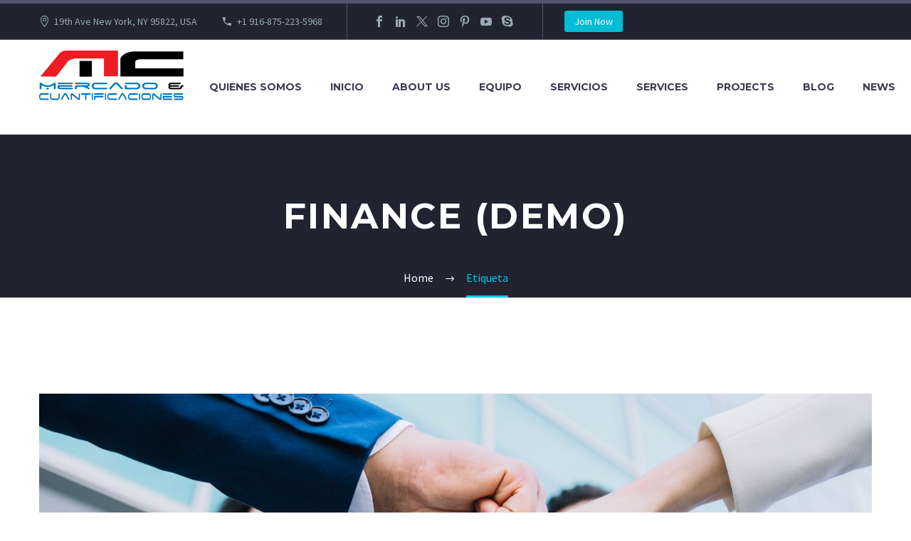

--- FILE ---
content_type: text/html; charset=UTF-8
request_url: https://cuantificaciones.com/tag/finance
body_size: 14747
content:
<!DOCTYPE html>
<!--[if IE 7]>
<html class="ie ie7" lang="es" xmlns:og="http://ogp.me/ns#" xmlns:fb="http://ogp.me/ns/fb#">
<![endif]-->
<!--[if IE 8]>
<html class="ie ie8" lang="es" xmlns:og="http://ogp.me/ns#" xmlns:fb="http://ogp.me/ns/fb#">
<![endif]-->
<!--[if !(IE 7) | !(IE 8) ]><!-->
<html lang="es" xmlns:og="http://ogp.me/ns#" xmlns:fb="http://ogp.me/ns/fb#">
<!--<![endif]-->
<head>
	<meta charset="UTF-8">
	<meta name="viewport" content="width=device-width, initial-scale=1.0" />
	<link rel="profile" href="https://gmpg.org/xfn/11">
	<link rel="pingback" href="https://cuantificaciones.com/xmlrpc.php">
	<meta name='robots' content='index, follow, max-image-preview:large, max-snippet:-1, max-video-preview:-1' />

	<!-- This site is optimized with the Yoast SEO plugin v22.7 - https://yoast.com/wordpress/plugins/seo/ -->
	<title>Finance (Demo) archivos - Mercado y Cuantificaciones</title>
	<link rel="canonical" href="https://cuantificaciones.com/tag/finance" />
	<link rel="next" href="https://cuantificaciones.com/tag/finance/page/2" />
	<meta property="og:locale" content="es_ES" />
	<meta property="og:type" content="article" />
	<meta property="og:title" content="Finance (Demo) archivos - Mercado y Cuantificaciones" />
	<meta property="og:url" content="https://cuantificaciones.com/tag/finance" />
	<meta property="og:site_name" content="Mercado y Cuantificaciones" />
	<meta name="twitter:card" content="summary_large_image" />
	<script type="application/ld+json" class="yoast-schema-graph">{"@context":"https://schema.org","@graph":[{"@type":"CollectionPage","@id":"https://cuantificaciones.com/tag/finance","url":"https://cuantificaciones.com/tag/finance","name":"Finance (Demo) archivos - Mercado y Cuantificaciones","isPartOf":{"@id":"https://cuantificaciones.com/#website"},"primaryImageOfPage":{"@id":"https://cuantificaciones.com/tag/finance#primaryimage"},"image":{"@id":"https://cuantificaciones.com/tag/finance#primaryimage"},"thumbnailUrl":"https://i0.wp.com/cuantificaciones.com/wp-content/uploads/2018/11/2-5.jpg?fit=1320%2C948&ssl=1","breadcrumb":{"@id":"https://cuantificaciones.com/tag/finance#breadcrumb"},"inLanguage":"es"},{"@type":"ImageObject","inLanguage":"es","@id":"https://cuantificaciones.com/tag/finance#primaryimage","url":"https://i0.wp.com/cuantificaciones.com/wp-content/uploads/2018/11/2-5.jpg?fit=1320%2C948&ssl=1","contentUrl":"https://i0.wp.com/cuantificaciones.com/wp-content/uploads/2018/11/2-5.jpg?fit=1320%2C948&ssl=1","width":1320,"height":948},{"@type":"BreadcrumbList","@id":"https://cuantificaciones.com/tag/finance#breadcrumb","itemListElement":[{"@type":"ListItem","position":1,"name":"Portada","item":"https://cuantificaciones.com/"},{"@type":"ListItem","position":2,"name":"Finance (Demo)"}]},{"@type":"WebSite","@id":"https://cuantificaciones.com/#website","url":"https://cuantificaciones.com/","name":"Mercado y Cuantificaciones","description":"Firma especializada en estudios de opinión política","potentialAction":[{"@type":"SearchAction","target":{"@type":"EntryPoint","urlTemplate":"https://cuantificaciones.com/?s={search_term_string}"},"query-input":"required name=search_term_string"}],"inLanguage":"es"}]}</script>
	<!-- / Yoast SEO plugin. -->


<link rel="alternate" type="application/rss+xml" title="Mercado y Cuantificaciones &raquo; Feed" href="https://cuantificaciones.com/feed" />
<link rel="alternate" type="application/rss+xml" title="Mercado y Cuantificaciones &raquo; Feed de los comentarios" href="https://cuantificaciones.com/comments/feed" />
<link rel='stylesheet' id='layerslider-css' href='https://cuantificaciones.com/wp-content/plugins/LayerSlider/assets/static/layerslider/css/layerslider.css' type='text/css' media='all' />
<link rel='stylesheet' id='thegem-preloader-css' href='https://cuantificaciones.com/wp-content/themes/thegem/css/thegem-preloader.css' type='text/css' media='all' />
<style id='thegem-preloader-inline-css' type='text/css'>

		body:not(.compose-mode) .gem-icon-style-gradient span,
		body:not(.compose-mode) .gem-icon .gem-icon-half-1,
		body:not(.compose-mode) .gem-icon .gem-icon-half-2 {
			opacity: 0 !important;
			}
</style>
<link rel='stylesheet' id='thegem-reset-css' href='https://cuantificaciones.com/wp-content/themes/thegem/css/thegem-reset.css' type='text/css' media='all' />
<link rel='stylesheet' id='thegem-grid-css' href='https://cuantificaciones.com/wp-content/themes/thegem/css/thegem-grid.css' type='text/css' media='all' />
<link rel='stylesheet' id='thegem-header-css' href='https://cuantificaciones.com/wp-content/themes/thegem/css/thegem-header.css' type='text/css' media='all' />
<link rel='stylesheet' id='thegem-style-css' href='https://cuantificaciones.com/wp-content/themes/thegem/style.css' type='text/css' media='all' />
<link rel='stylesheet' id='thegem-widgets-css' href='https://cuantificaciones.com/wp-content/themes/thegem/css/thegem-widgets.css' type='text/css' media='all' />
<link rel='stylesheet' id='thegem-new-css-css' href='https://cuantificaciones.com/wp-content/themes/thegem/css/thegem-new-css.css' type='text/css' media='all' />
<link rel='stylesheet' id='perevazka-css-css-css' href='https://cuantificaciones.com/wp-content/themes/thegem/css/thegem-perevazka-css.css' type='text/css' media='all' />
<link rel='stylesheet' id='thegem-google-fonts-css' href='//fonts.googleapis.com/css?family=Source+Sans+Pro%3A200%2C200italic%2C300%2C300italic%2C400%2C400italic%2C600%2C600italic%2C700%2C700italic%2C900%2C900italic%7CMontserrat%3A100%2C200%2C300%2C400%2C500%2C600%2C700%2C800%2C900%2C100italic%2C200italic%2C300italic%2C400italic%2C500italic%2C600italic%2C700italic%2C800italic%2C900italic&#038;subset=cyrillic%2Ccyrillic-ext%2Cgreek%2Cgreek-ext%2Clatin%2Clatin-ext%2Cvietnamese&#038;ver=6.4.7' type='text/css' media='all' />
<link rel='stylesheet' id='thegem-custom-css' href='https://cuantificaciones.com/wp-content/themes/thegem/css/custom-RZQIIhEw.css' type='text/css' media='all' />
<style id='thegem-custom-inline-css' type='text/css'>
.vc_custom_1541773204089{margin-bottom: 0px !important;background-color: #00bcd4 !important;}.vc_custom_1542204548608{padding-top: 0px !important;padding-bottom: 0px !important;}
#page-title {background-color: #212331;padding-top: 80px;padding-bottom: 80px;}#page-title h1,#page-title .title-rich-content {color: #ffffff;}.page-title-excerpt {color: #ffffff;margin-top: 18px;}#page-title .page-title-title {margin-top: 0px;}#page-title .page-title-title .styled-subtitle.light,#page-title .page-title-excerpt .styled-subtitle.light{ font-family: var(--thegem-to-light-title-font-family); font-style: normal; font-weight: normal;}#page-title .page-title-title .title-main-menu,#page-title .page-title-excerpt .title-main-menu{ font-family: var(--thegem-to-menu-font-family); font-style: var(--thegem-to-menu-font-style); font-weight: var(--thegem-to-menu-font-weight); text-transform: var(--thegem-to-menu-text-transform); font-size: var(--thegem-to-menu-font-size); line-height: var(--thegem-to-menu-line-height); letter-spacing: var(--thegem-to-menu-letter-spacing, 0);}#page-title .page-title-title .title-main-menu.light,#page-title .page-title-excerpt .title-main-menu.light{ font-family: var(--thegem-to-light-title-font-family); font-style: normal; font-weight: normal;}#page-title .page-title-title .title-body,#page-title .page-title-excerpt .title-body{ font-family: var(--thegem-to-body-font-family); font-style: var(--thegem-to-body-font-style); font-weight: var(--thegem-to-body-font-weight); text-transform: var(--thegem-to-body-text-transform, none); font-size: var(--thegem-to-body-font-size); line-height: var(--thegem-to-body-line-height); letter-spacing: var(--thegem-to-body-letter-spacing);}#page-title .page-title-title .title-body.light,#page-title .page-title-excerpt .title-body.light{ font-family: var(--thegem-to-light-title-font-family); font-style: normal; font-weight: normal;}#page-title .page-title-title .title-tiny-body,#page-title .page-title-excerpt .title-tiny-body{ font-family: var(--thegem-to-body-tiny-font-family); font-style: var(--thegem-to-body-tiny-font-style); font-weight: var(--thegem-to-body-tiny-font-weight); text-transform: var(--thegem-to-body-tiny-text-transform, none); font-size: var(--thegem-to-body-tiny-font-size); line-height: var(--thegem-to-body-tiny-line-height); letter-spacing: var(--thegem-to-body-tiny-letter-spacing);}#page-title .page-title-title .title-tiny-body.light,#page-title .page-title-excerpt .title-tiny-body.light{ font-family: var(--thegem-to-light-title-font-family); font-style: normal; font-weight: normal;}.page-title-inner,body .breadcrumbs{padding-left: 0px;padding-right: 0px;}body .breadcrumbs,body .breadcrumbs a,body .bc-devider:before {color: #fff;}body .breadcrumbs .current {	color: #00c9e3;	border-bottom: 3px solid #00c9e3;}body .page-title-block .breadcrumbs-container{	text-align: center;}.page-breadcrumbs ul li a,.page-breadcrumbs ul li:not(:last-child):after{	color: #99A9B5FF;}.page-breadcrumbs ul li{	color: #3C3950FF;}.page-breadcrumbs ul li a:hover{	color: #3C3950FF;}.block-content {padding-top: 135px;}.block-content:last-of-type {padding-bottom: 110px;}.gem-slideshow,.slideshow-preloader {}#top-area {	display: block;}@media (max-width: 991px) {#page-title {padding-top: 80px;padding-bottom: 80px;}.page-title-inner, body .breadcrumbs{padding-left: 0px;padding-right: 0px;}.page-title-excerpt {margin-top: 18px;}#page-title .page-title-title {margin-top: 0px;}.block-content {}.block-content:last-of-type {}#top-area {	display: block;}}@media (max-width: 767px) {#page-title {padding-top: 80px;padding-bottom: 80px;}.page-title-inner,body .breadcrumbs{padding-left: 0px;padding-right: 0px;}.page-title-excerpt {margin-top: 18px;}#page-title .page-title-title {margin-top: 0px;}.block-content {}.block-content:last-of-type {}#top-area {	display: none;}}
</style>
<link rel='stylesheet' id='js_composer_front-css' href='https://cuantificaciones.com/wp-content/plugins/js_composer/assets/css/js_composer.min.css' type='text/css' media='all' />
<link rel='stylesheet' id='thegem_js_composer_front-css' href='https://cuantificaciones.com/wp-content/themes/thegem/css/thegem-js_composer_columns.css' type='text/css' media='all' />
<link rel='stylesheet' id='thegem-additional-blog-1-css' href='https://cuantificaciones.com/wp-content/themes/thegem/css/thegem-additional-blog-1.css' type='text/css' media='all' />
<link rel='stylesheet' id='jquery-fancybox-css' href='https://cuantificaciones.com/wp-content/themes/thegem/js/fancyBox/jquery.fancybox.min.css' type='text/css' media='all' />
<link rel='stylesheet' id='thegem-vc_elements-css' href='https://cuantificaciones.com/wp-content/themes/thegem/css/thegem-vc_elements.css' type='text/css' media='all' />
<link rel='stylesheet' id='wp-block-library-css' href='https://cuantificaciones.com/wp-includes/css/dist/block-library/style.min.css' type='text/css' media='all' />
<style id='wp-block-library-inline-css' type='text/css'>
.has-text-align-justify{text-align:justify;}
</style>
<link rel='stylesheet' id='mediaelement-css' href='https://cuantificaciones.com/wp-includes/js/mediaelement/mediaelementplayer-legacy.min.css' type='text/css' media='all' />
<link rel='stylesheet' id='wp-mediaelement-css' href='https://cuantificaciones.com/wp-content/themes/thegem/css/wp-mediaelement.css' type='text/css' media='all' />
<style id='jetpack-sharing-buttons-style-inline-css' type='text/css'>
.jetpack-sharing-buttons__services-list{display:flex;flex-direction:row;flex-wrap:wrap;gap:0;list-style-type:none;margin:5px;padding:0}.jetpack-sharing-buttons__services-list.has-small-icon-size{font-size:12px}.jetpack-sharing-buttons__services-list.has-normal-icon-size{font-size:16px}.jetpack-sharing-buttons__services-list.has-large-icon-size{font-size:24px}.jetpack-sharing-buttons__services-list.has-huge-icon-size{font-size:36px}@media print{.jetpack-sharing-buttons__services-list{display:none!important}}.editor-styles-wrapper .wp-block-jetpack-sharing-buttons{gap:0;padding-inline-start:0}ul.jetpack-sharing-buttons__services-list.has-background{padding:1.25em 2.375em}
</style>
<style id='classic-theme-styles-inline-css' type='text/css'>
/*! This file is auto-generated */
.wp-block-button__link{color:#fff;background-color:#32373c;border-radius:9999px;box-shadow:none;text-decoration:none;padding:calc(.667em + 2px) calc(1.333em + 2px);font-size:1.125em}.wp-block-file__button{background:#32373c;color:#fff;text-decoration:none}
</style>
<style id='global-styles-inline-css' type='text/css'>
body{--wp--preset--color--black: #000000;--wp--preset--color--cyan-bluish-gray: #abb8c3;--wp--preset--color--white: #ffffff;--wp--preset--color--pale-pink: #f78da7;--wp--preset--color--vivid-red: #cf2e2e;--wp--preset--color--luminous-vivid-orange: #ff6900;--wp--preset--color--luminous-vivid-amber: #fcb900;--wp--preset--color--light-green-cyan: #7bdcb5;--wp--preset--color--vivid-green-cyan: #00d084;--wp--preset--color--pale-cyan-blue: #8ed1fc;--wp--preset--color--vivid-cyan-blue: #0693e3;--wp--preset--color--vivid-purple: #9b51e0;--wp--preset--gradient--vivid-cyan-blue-to-vivid-purple: linear-gradient(135deg,rgba(6,147,227,1) 0%,rgb(155,81,224) 100%);--wp--preset--gradient--light-green-cyan-to-vivid-green-cyan: linear-gradient(135deg,rgb(122,220,180) 0%,rgb(0,208,130) 100%);--wp--preset--gradient--luminous-vivid-amber-to-luminous-vivid-orange: linear-gradient(135deg,rgba(252,185,0,1) 0%,rgba(255,105,0,1) 100%);--wp--preset--gradient--luminous-vivid-orange-to-vivid-red: linear-gradient(135deg,rgba(255,105,0,1) 0%,rgb(207,46,46) 100%);--wp--preset--gradient--very-light-gray-to-cyan-bluish-gray: linear-gradient(135deg,rgb(238,238,238) 0%,rgb(169,184,195) 100%);--wp--preset--gradient--cool-to-warm-spectrum: linear-gradient(135deg,rgb(74,234,220) 0%,rgb(151,120,209) 20%,rgb(207,42,186) 40%,rgb(238,44,130) 60%,rgb(251,105,98) 80%,rgb(254,248,76) 100%);--wp--preset--gradient--blush-light-purple: linear-gradient(135deg,rgb(255,206,236) 0%,rgb(152,150,240) 100%);--wp--preset--gradient--blush-bordeaux: linear-gradient(135deg,rgb(254,205,165) 0%,rgb(254,45,45) 50%,rgb(107,0,62) 100%);--wp--preset--gradient--luminous-dusk: linear-gradient(135deg,rgb(255,203,112) 0%,rgb(199,81,192) 50%,rgb(65,88,208) 100%);--wp--preset--gradient--pale-ocean: linear-gradient(135deg,rgb(255,245,203) 0%,rgb(182,227,212) 50%,rgb(51,167,181) 100%);--wp--preset--gradient--electric-grass: linear-gradient(135deg,rgb(202,248,128) 0%,rgb(113,206,126) 100%);--wp--preset--gradient--midnight: linear-gradient(135deg,rgb(2,3,129) 0%,rgb(40,116,252) 100%);--wp--preset--font-size--small: 13px;--wp--preset--font-size--medium: 20px;--wp--preset--font-size--large: 36px;--wp--preset--font-size--x-large: 42px;--wp--preset--spacing--20: 0.44rem;--wp--preset--spacing--30: 0.67rem;--wp--preset--spacing--40: 1rem;--wp--preset--spacing--50: 1.5rem;--wp--preset--spacing--60: 2.25rem;--wp--preset--spacing--70: 3.38rem;--wp--preset--spacing--80: 5.06rem;--wp--preset--shadow--natural: 6px 6px 9px rgba(0, 0, 0, 0.2);--wp--preset--shadow--deep: 12px 12px 50px rgba(0, 0, 0, 0.4);--wp--preset--shadow--sharp: 6px 6px 0px rgba(0, 0, 0, 0.2);--wp--preset--shadow--outlined: 6px 6px 0px -3px rgba(255, 255, 255, 1), 6px 6px rgba(0, 0, 0, 1);--wp--preset--shadow--crisp: 6px 6px 0px rgba(0, 0, 0, 1);}:where(.is-layout-flex){gap: 0.5em;}:where(.is-layout-grid){gap: 0.5em;}body .is-layout-flow > .alignleft{float: left;margin-inline-start: 0;margin-inline-end: 2em;}body .is-layout-flow > .alignright{float: right;margin-inline-start: 2em;margin-inline-end: 0;}body .is-layout-flow > .aligncenter{margin-left: auto !important;margin-right: auto !important;}body .is-layout-constrained > .alignleft{float: left;margin-inline-start: 0;margin-inline-end: 2em;}body .is-layout-constrained > .alignright{float: right;margin-inline-start: 2em;margin-inline-end: 0;}body .is-layout-constrained > .aligncenter{margin-left: auto !important;margin-right: auto !important;}body .is-layout-constrained > :where(:not(.alignleft):not(.alignright):not(.alignfull)){max-width: var(--wp--style--global--content-size);margin-left: auto !important;margin-right: auto !important;}body .is-layout-constrained > .alignwide{max-width: var(--wp--style--global--wide-size);}body .is-layout-flex{display: flex;}body .is-layout-flex{flex-wrap: wrap;align-items: center;}body .is-layout-flex > *{margin: 0;}body .is-layout-grid{display: grid;}body .is-layout-grid > *{margin: 0;}:where(.wp-block-columns.is-layout-flex){gap: 2em;}:where(.wp-block-columns.is-layout-grid){gap: 2em;}:where(.wp-block-post-template.is-layout-flex){gap: 1.25em;}:where(.wp-block-post-template.is-layout-grid){gap: 1.25em;}.has-black-color{color: var(--wp--preset--color--black) !important;}.has-cyan-bluish-gray-color{color: var(--wp--preset--color--cyan-bluish-gray) !important;}.has-white-color{color: var(--wp--preset--color--white) !important;}.has-pale-pink-color{color: var(--wp--preset--color--pale-pink) !important;}.has-vivid-red-color{color: var(--wp--preset--color--vivid-red) !important;}.has-luminous-vivid-orange-color{color: var(--wp--preset--color--luminous-vivid-orange) !important;}.has-luminous-vivid-amber-color{color: var(--wp--preset--color--luminous-vivid-amber) !important;}.has-light-green-cyan-color{color: var(--wp--preset--color--light-green-cyan) !important;}.has-vivid-green-cyan-color{color: var(--wp--preset--color--vivid-green-cyan) !important;}.has-pale-cyan-blue-color{color: var(--wp--preset--color--pale-cyan-blue) !important;}.has-vivid-cyan-blue-color{color: var(--wp--preset--color--vivid-cyan-blue) !important;}.has-vivid-purple-color{color: var(--wp--preset--color--vivid-purple) !important;}.has-black-background-color{background-color: var(--wp--preset--color--black) !important;}.has-cyan-bluish-gray-background-color{background-color: var(--wp--preset--color--cyan-bluish-gray) !important;}.has-white-background-color{background-color: var(--wp--preset--color--white) !important;}.has-pale-pink-background-color{background-color: var(--wp--preset--color--pale-pink) !important;}.has-vivid-red-background-color{background-color: var(--wp--preset--color--vivid-red) !important;}.has-luminous-vivid-orange-background-color{background-color: var(--wp--preset--color--luminous-vivid-orange) !important;}.has-luminous-vivid-amber-background-color{background-color: var(--wp--preset--color--luminous-vivid-amber) !important;}.has-light-green-cyan-background-color{background-color: var(--wp--preset--color--light-green-cyan) !important;}.has-vivid-green-cyan-background-color{background-color: var(--wp--preset--color--vivid-green-cyan) !important;}.has-pale-cyan-blue-background-color{background-color: var(--wp--preset--color--pale-cyan-blue) !important;}.has-vivid-cyan-blue-background-color{background-color: var(--wp--preset--color--vivid-cyan-blue) !important;}.has-vivid-purple-background-color{background-color: var(--wp--preset--color--vivid-purple) !important;}.has-black-border-color{border-color: var(--wp--preset--color--black) !important;}.has-cyan-bluish-gray-border-color{border-color: var(--wp--preset--color--cyan-bluish-gray) !important;}.has-white-border-color{border-color: var(--wp--preset--color--white) !important;}.has-pale-pink-border-color{border-color: var(--wp--preset--color--pale-pink) !important;}.has-vivid-red-border-color{border-color: var(--wp--preset--color--vivid-red) !important;}.has-luminous-vivid-orange-border-color{border-color: var(--wp--preset--color--luminous-vivid-orange) !important;}.has-luminous-vivid-amber-border-color{border-color: var(--wp--preset--color--luminous-vivid-amber) !important;}.has-light-green-cyan-border-color{border-color: var(--wp--preset--color--light-green-cyan) !important;}.has-vivid-green-cyan-border-color{border-color: var(--wp--preset--color--vivid-green-cyan) !important;}.has-pale-cyan-blue-border-color{border-color: var(--wp--preset--color--pale-cyan-blue) !important;}.has-vivid-cyan-blue-border-color{border-color: var(--wp--preset--color--vivid-cyan-blue) !important;}.has-vivid-purple-border-color{border-color: var(--wp--preset--color--vivid-purple) !important;}.has-vivid-cyan-blue-to-vivid-purple-gradient-background{background: var(--wp--preset--gradient--vivid-cyan-blue-to-vivid-purple) !important;}.has-light-green-cyan-to-vivid-green-cyan-gradient-background{background: var(--wp--preset--gradient--light-green-cyan-to-vivid-green-cyan) !important;}.has-luminous-vivid-amber-to-luminous-vivid-orange-gradient-background{background: var(--wp--preset--gradient--luminous-vivid-amber-to-luminous-vivid-orange) !important;}.has-luminous-vivid-orange-to-vivid-red-gradient-background{background: var(--wp--preset--gradient--luminous-vivid-orange-to-vivid-red) !important;}.has-very-light-gray-to-cyan-bluish-gray-gradient-background{background: var(--wp--preset--gradient--very-light-gray-to-cyan-bluish-gray) !important;}.has-cool-to-warm-spectrum-gradient-background{background: var(--wp--preset--gradient--cool-to-warm-spectrum) !important;}.has-blush-light-purple-gradient-background{background: var(--wp--preset--gradient--blush-light-purple) !important;}.has-blush-bordeaux-gradient-background{background: var(--wp--preset--gradient--blush-bordeaux) !important;}.has-luminous-dusk-gradient-background{background: var(--wp--preset--gradient--luminous-dusk) !important;}.has-pale-ocean-gradient-background{background: var(--wp--preset--gradient--pale-ocean) !important;}.has-electric-grass-gradient-background{background: var(--wp--preset--gradient--electric-grass) !important;}.has-midnight-gradient-background{background: var(--wp--preset--gradient--midnight) !important;}.has-small-font-size{font-size: var(--wp--preset--font-size--small) !important;}.has-medium-font-size{font-size: var(--wp--preset--font-size--medium) !important;}.has-large-font-size{font-size: var(--wp--preset--font-size--large) !important;}.has-x-large-font-size{font-size: var(--wp--preset--font-size--x-large) !important;}
.wp-block-navigation a:where(:not(.wp-element-button)){color: inherit;}
:where(.wp-block-post-template.is-layout-flex){gap: 1.25em;}:where(.wp-block-post-template.is-layout-grid){gap: 1.25em;}
:where(.wp-block-columns.is-layout-flex){gap: 2em;}:where(.wp-block-columns.is-layout-grid){gap: 2em;}
.wp-block-pullquote{font-size: 1.5em;line-height: 1.6;}
</style>
<link rel='stylesheet' id='contact-form-7-css' href='https://cuantificaciones.com/wp-content/plugins/contact-form-7/includes/css/styles.css' type='text/css' media='all' />
<link rel='stylesheet' id='rt-wls-css' href='https://cuantificaciones.com/wp-content/plugins/wp-logo-showcase/assets/css/wplogoshowcase.css' type='text/css' media='all' />
<link rel='stylesheet' id='jetpack_css-css' href='https://cuantificaciones.com/wp-content/plugins/jetpack/css/jetpack.css' type='text/css' media='all' />
<script type="text/javascript">function fullHeightRow() {
			var fullHeight,
				offsetTop,
				element = document.getElementsByClassName('vc_row-o-full-height')[0];
			if (element) {
				fullHeight = window.innerHeight;
				offsetTop = window.pageYOffset + element.getBoundingClientRect().top;
				if (offsetTop < fullHeight) {
					fullHeight = 100 - offsetTop / (fullHeight / 100);
					element.style.minHeight = fullHeight + 'vh'
				}
			}
		}</script><!--[if lt IE 9]>
<script type="text/javascript" defer src="https://cuantificaciones.com/wp-content/themes/thegem/js/html5.js" id="html5-js"></script>
<![endif]-->
<script type="text/javascript" src="https://cuantificaciones.com/wp-includes/js/jquery/jquery.min.js" id="jquery-core-js"></script>
<script type="text/javascript" src="https://cuantificaciones.com/wp-includes/js/jquery/jquery-migrate.min.js" id="jquery-migrate-js"></script>
<script></script><meta name="generator" content="Powered by LayerSlider 7.11.0 - Build Heros, Sliders, and Popups. Create Animations and Beautiful, Rich Web Content as Easy as Never Before on WordPress." />
<!-- LayerSlider updates and docs at: https://layerslider.com -->
<link rel="https://api.w.org/" href="https://cuantificaciones.com/wp-json/" /><link rel="alternate" type="application/json" href="https://cuantificaciones.com/wp-json/wp/v2/tags/3" /><meta name="generator" content="Redux 4.4.16" />	<style>img#wpstats{display:none}</style>
		<style type="text/css">.recentcomments a{display:inline !important;padding:0 !important;margin:0 !important;}</style><meta name="generator" content="Powered by WPBakery Page Builder - drag and drop page builder for WordPress."/>
<link rel="icon" href="https://cuantificaciones.com/wp-content/uploads/2018/04/Mercado-Cuantificaciones-logo.png" sizes="32x32" />
<link rel="icon" href="https://cuantificaciones.com/wp-content/uploads/2018/04/Mercado-Cuantificaciones-logo.png" sizes="192x192" />
<link rel="apple-touch-icon" href="https://cuantificaciones.com/wp-content/uploads/2018/04/Mercado-Cuantificaciones-logo.png" />
<meta name="msapplication-TileImage" content="https://cuantificaciones.com/wp-content/uploads/2018/04/Mercado-Cuantificaciones-logo.png" />
<script>if(document.querySelector('[data-type="vc_custom-css"]')) {document.head.appendChild(document.querySelector('[data-type="vc_custom-css"]'));}</script><noscript><style> .wpb_animate_when_almost_visible { opacity: 1; }</style></noscript>
	</head>


<body class="archive tag tag-finance tag-3 wls_chrome wls_osx wpb-js-composer js-comp-ver-7.6 vc_responsive">

	<script type="text/javascript">
		var gemSettings = {"isTouch":"","forcedLasyDisabled":"","tabletPortrait":"1","tabletLandscape":"","topAreaMobileDisable":"","parallaxDisabled":"","fillTopArea":"","themePath":"https:\/\/cuantificaciones.com\/wp-content\/themes\/thegem","rootUrl":"https:\/\/cuantificaciones.com","mobileEffectsEnabled":"","isRTL":""};
		(function() {
    function isTouchDevice() {
        return (('ontouchstart' in window) ||
            (navigator.MaxTouchPoints > 0) ||
            (navigator.msMaxTouchPoints > 0));
    }

    window.gemSettings.isTouch = isTouchDevice();

    function userAgentDetection() {
        var ua = navigator.userAgent.toLowerCase(),
        platform = navigator.platform.toLowerCase(),
        UA = ua.match(/(opera|ie|firefox|chrome|version)[\s\/:]([\w\d\.]+)?.*?(safari|version[\s\/:]([\w\d\.]+)|$)/) || [null, 'unknown', 0],
        mode = UA[1] == 'ie' && document.documentMode;

        window.gemBrowser = {
            name: (UA[1] == 'version') ? UA[3] : UA[1],
            version: UA[2],
            platform: {
                name: ua.match(/ip(?:ad|od|hone)/) ? 'ios' : (ua.match(/(?:webos|android)/) || platform.match(/mac|win|linux/) || ['other'])[0]
                }
        };
            }

    window.updateGemClientSize = function() {
        if (window.gemOptions == null || window.gemOptions == undefined) {
            window.gemOptions = {
                first: false,
                clientWidth: 0,
                clientHeight: 0,
                innerWidth: -1
            };
        }

        window.gemOptions.clientWidth = window.innerWidth || document.documentElement.clientWidth;
        if (document.body != null && !window.gemOptions.clientWidth) {
            window.gemOptions.clientWidth = document.body.clientWidth;
        }

        window.gemOptions.clientHeight = window.innerHeight || document.documentElement.clientHeight;
        if (document.body != null && !window.gemOptions.clientHeight) {
            window.gemOptions.clientHeight = document.body.clientHeight;
        }
    };

    window.updateGemInnerSize = function(width) {
        window.gemOptions.innerWidth = width != undefined ? width : (document.body != null ? document.body.clientWidth : 0);
    };

    userAgentDetection();
    window.updateGemClientSize(true);

    window.gemSettings.lasyDisabled = window.gemSettings.forcedLasyDisabled || (!window.gemSettings.mobileEffectsEnabled && (window.gemSettings.isTouch || window.gemOptions.clientWidth <= 800));
})();
		(function() {
    if (window.gemBrowser.name == 'safari') {
        try {
            var safariVersion = parseInt(window.gemBrowser.version);
        } catch(e) {
            var safariVersion = 0;
        }
        if (safariVersion >= 9) {
            window.gemSettings.parallaxDisabled = true;
            window.gemSettings.fillTopArea = true;
        }
    }
})();
		(function() {
    var fullwithData = {
        page: null,
        pageWidth: 0,
        pageOffset: {},
        fixVcRow: true,
        pagePaddingLeft: 0
    };

    function updateFullwidthData() {
        fullwithData.pageOffset = fullwithData.page.getBoundingClientRect();
        fullwithData.pageWidth = parseFloat(fullwithData.pageOffset.width);
        fullwithData.pagePaddingLeft = 0;

        if (fullwithData.page.className.indexOf('vertical-header') != -1) {
            fullwithData.pagePaddingLeft = 45;
            if (fullwithData.pageWidth >= 1600) {
                fullwithData.pagePaddingLeft = 360;
            }
            if (fullwithData.pageWidth < 980) {
                fullwithData.pagePaddingLeft = 0;
            }
        }
    }

    function gem_fix_fullwidth_position(element) {
        if (element == null) {
            return false;
        }

        if (fullwithData.page == null) {
            fullwithData.page = document.getElementById('page');
            updateFullwidthData();
        }

        /*if (fullwithData.pageWidth < 1170) {
            return false;
        }*/

        if (!fullwithData.fixVcRow) {
            return false;
        }

        if (element.previousElementSibling != null && element.previousElementSibling != undefined && element.previousElementSibling.className.indexOf('fullwidth-block') == -1) {
            var elementParentViewportOffset = element.previousElementSibling.getBoundingClientRect();
        } else {
            var elementParentViewportOffset = element.parentNode.getBoundingClientRect();
        }

        /*if (elementParentViewportOffset.top > window.gemOptions.clientHeight) {
            fullwithData.fixVcRow = false;
            return false;
        }*/

        if (element.className.indexOf('vc_row') != -1) {
            var elementMarginLeft = -21;
            var elementMarginRight = -21;
        } else {
            var elementMarginLeft = 0;
            var elementMarginRight = 0;
        }

        var offset = parseInt(fullwithData.pageOffset.left + 0.5) - parseInt((elementParentViewportOffset.left < 0 ? 0 : elementParentViewportOffset.left) + 0.5) - elementMarginLeft + fullwithData.pagePaddingLeft;
        var offsetKey = window.gemSettings.isRTL ? 'right' : 'left';

        element.style.position = 'relative';
        element.style[offsetKey] = offset + 'px';
        element.style.width = fullwithData.pageWidth - fullwithData.pagePaddingLeft + 'px';

        if (element.className.indexOf('vc_row') == -1) {
            element.setAttribute('data-fullwidth-updated', 1);
        }

        if (element.className.indexOf('vc_row') != -1 && element.className.indexOf('vc_section') == -1 && !element.hasAttribute('data-vc-stretch-content')) {
            var el_full = element.parentNode.querySelector('.vc_row-full-width-before');
            var padding = -1 * offset;
            0 > padding && (padding = 0);
            var paddingRight = fullwithData.pageWidth - padding - el_full.offsetWidth + elementMarginLeft + elementMarginRight;
            0 > paddingRight && (paddingRight = 0);
            element.style.paddingLeft = padding + 'px';
            element.style.paddingRight = paddingRight + 'px';
        }
    }

    window.gem_fix_fullwidth_position = gem_fix_fullwidth_position;

    document.addEventListener('DOMContentLoaded', function() {
        var classes = [];

        if (window.gemSettings.isTouch) {
            document.body.classList.add('thegem-touch');
        }

        if (window.gemSettings.lasyDisabled && !window.gemSettings.forcedLasyDisabled) {
            document.body.classList.add('thegem-effects-disabled');
        }
    });

    if (window.gemSettings.parallaxDisabled) {
        var head  = document.getElementsByTagName('head')[0],
            link  = document.createElement('style');
        link.rel  = 'stylesheet';
        link.type = 'text/css';
        link.innerHTML = ".fullwidth-block.fullwidth-block-parallax-fixed .fullwidth-block-background { background-attachment: scroll !important; }";
        head.appendChild(link);
    }
})();

(function() {
    setTimeout(function() {
        var preloader = document.getElementById('page-preloader');
        if (preloader != null && preloader != undefined) {
            preloader.className += ' preloader-loaded';
        }
    }, window.pagePreloaderHideTime || 1000);
})();
	</script>
	


<div id="page" class="layout-fullwidth header-style-1">

			<a href="#page" class="scroll-top-button">Scroll Top</a>
	
	
					<div class="top-area-background top-area-scroll-hide">
				<div id="top-area" class="top-area top-area-style-default top-area-alignment-left">
	<div class="container">
		<div class="top-area-items inline-inside">
							<div class="top-area-block top-area-contacts"><div class="gem-contacts inline-inside"><div class="gem-contacts-item gem-contacts-address">19th Ave New York, NY 95822, USA</div><div class="gem-contacts-item gem-contacts-phone"><a href="tel:+1 916-875-223-5968">+1 916-875-223-5968</a></div></div></div>
										<div class="top-area-block top-area-socials socials-colored-hover">			<div class="socials inline-inside">
															<a class="socials-item" href="#" target="_blank" rel="noopener" title="Facebook">
                            <i class="socials-item-icon facebook "></i>
                        </a>
																				<a class="socials-item" href="#" target="_blank" rel="noopener" title="LinkedIn">
                            <i class="socials-item-icon linkedin "></i>
                        </a>
																				<a class="socials-item" href="#" target="_blank" rel="noopener" title="Twitter">
                            <i class="socials-item-icon twitter "></i>
                        </a>
																				<a class="socials-item" href="#" target="_blank" rel="noopener" title="Instagram">
                            <i class="socials-item-icon instagram "></i>
                        </a>
																				<a class="socials-item" href="#" target="_blank" rel="noopener" title="Pinterest">
                            <i class="socials-item-icon pinterest "></i>
                        </a>
																																															<a class="socials-item" href="#" target="_blank" rel="noopener" title="YouTube">
                            <i class="socials-item-icon youtube "></i>
                        </a>
																																																																																			<a class="socials-item" href="#" target="_blank" rel="noopener" title="Skype">
                            <i class="socials-item-icon skype "></i>
                        </a>
																																																																																																																																																																																											</div>
			</div>
										<div class="top-area-block top-area-menu">
																<div class="top-area-button"><div class="gem-button-container gem-button-position-inline thegem-button-6934152106baf9819"  ><a class="gem-button gem-button-size-tiny gem-button-style-flat gem-button-text-weight-normal gem-button-no-uppercase" data-ll-effect="drop-right-without-wrap" style="border-radius: 3px;" onmouseleave="" onmouseenter="" href="#" target="_self">Join Now</a></div> </div>
									</div>
					</div>
	</div>
</div>
			</div>
		
		<div id="site-header-wrapper"  class="  " >
			
			
			<header id="site-header" class="site-header animated-header mobile-menu-layout-slide-horizontal" role="banner">
								
				<div class="header-background">
					<div class="container">
						<div class="header-main logo-position-left header-layout-default header-style-1">
																							<div class="site-title">
											<div class="site-logo" style="width:239px;">
			<a href="https://cuantificaciones.com/" rel="home">
									<span class="logo"><img src="https://cuantificaciones.com/wp-content/uploads/thegem-logos/logo_550cbc17f38e55812e68e71f789c33bc_1x.png" srcset="https://cuantificaciones.com/wp-content/uploads/thegem-logos/logo_550cbc17f38e55812e68e71f789c33bc_1x.png 1x,https://cuantificaciones.com/wp-content/uploads/thegem-logos/logo_550cbc17f38e55812e68e71f789c33bc_2x.png 2x,https://cuantificaciones.com/wp-content/uploads/thegem-logos/logo_550cbc17f38e55812e68e71f789c33bc_3x.png 3x" alt="Mercado y Cuantificaciones" style="width:239px;" class="tgp-exclude default"/><img src="https://cuantificaciones.com/wp-content/uploads/thegem-logos/logo_94d1f5c26a8969f1057eece3d0ffd1b4_1x.png" srcset="https://cuantificaciones.com/wp-content/uploads/thegem-logos/logo_94d1f5c26a8969f1057eece3d0ffd1b4_1x.png 1x,https://cuantificaciones.com/wp-content/uploads/thegem-logos/logo_94d1f5c26a8969f1057eece3d0ffd1b4_2x.png 2x,https://cuantificaciones.com/wp-content/uploads/thegem-logos/logo_94d1f5c26a8969f1057eece3d0ffd1b4_3x.png 3x" alt="Mercado y Cuantificaciones" style="width:132px;" class="tgp-exclude small"/></span>
							</a>
		</div>
										</div>
																											<nav id="primary-navigation" class="site-navigation primary-navigation" role="navigation">
											<button class="menu-toggle dl-trigger">Primary Menu<span class="menu-line-1"></span><span class="menu-line-2"></span><span class="menu-line-3"></span></button><div class="mobile-menu-slide-wrapper left"><button class="mobile-menu-slide-close">Close</button>																							<ul id="primary-menu" class="nav-menu styled no-responsive"><li id="menu-item-31132" class="menu-item menu-item-type-post_type menu-item-object-page menu-item-31132 megamenu-first-element"><a href="https://cuantificaciones.com/quienes-somos">Quienes somos</a></li>
<li id="menu-item-32127" class="menu-item menu-item-type-post_type menu-item-object-page menu-item-32127 megamenu-first-element"><a href="https://cuantificaciones.com/business-2/homepage-business-consulting">Inicio</a></li>
<li id="menu-item-32152" class="menu-item menu-item-type-post_type menu-item-object-page menu-item-has-children menu-item-parent menu-item-32152 megamenu-first-element"><a href="https://cuantificaciones.com/about-us-2">About Us</a><span class="menu-item-parent-toggle"></span>
<ul class="sub-menu styled ">
	<li id="menu-item-32124" class="menu-item menu-item-type-post_type menu-item-object-page menu-item-32124 megamenu-first-element"><a href="https://cuantificaciones.com/our-company">Our Company</a></li>
	<li id="menu-item-32125" class="menu-item menu-item-type-post_type menu-item-object-page menu-item-32125 megamenu-first-element"><a href="https://cuantificaciones.com/our-team">Our Team</a></li>
	<li id="menu-item-32132" class="menu-item menu-item-type-post_type menu-item-object-page menu-item-32132 megamenu-first-element"><a href="https://cuantificaciones.com/our-team/emerson-anderson">Team Member</a></li>
</ul>
</li>
<li id="menu-item-30565" class="menu-item menu-item-type-post_type menu-item-object-page menu-item-30565 megamenu-first-element"><a href="https://cuantificaciones.com/equipo">Equipo</a></li>
<li id="menu-item-31053" class="menu-item menu-item-type-custom menu-item-object-custom menu-item-has-children menu-item-parent menu-item-31053 megamenu-enable megamenu-style-default megamenu-first-element"><a href="#">Servicios</a><span class="menu-item-parent-toggle"></span>
<ul class="sub-menu styled megamenu-empty-right megamenu-empty-top megamenu-empty-bottom" data-megamenu-columns="3"  style="padding-left:20px; padding-right:0px; padding-top:0px; padding-bottom:0px; ">
	<li id="menu-item-30997" class="menu-item menu-item-type-post_type menu-item-object-page menu-item-30997 megamenu-first-element" style="width: 300px;" ><span class="megamenu-column-header"><a href="https://cuantificaciones.com/calidad-de-servicios">Calidad de servicios</a></span></li>
	<li id="menu-item-30996" class="menu-item menu-item-type-post_type menu-item-object-page menu-item-30996" style="width: 300px;" ><span class="megamenu-column-header"><a href="https://cuantificaciones.com/estudios-cuantitativos">Estudios cuantitativos</a></span></li>
	<li id="menu-item-30995" class="menu-item menu-item-type-post_type menu-item-object-page menu-item-30995" style="width: 300px;" ><span class="megamenu-column-header"><a href="https://cuantificaciones.com/estudios-cualitativos">Estudios cualitativos</a></span></li>
	<li class="megamenu-new-row"></li><li id="menu-item-30994" class="menu-item menu-item-type-post_type menu-item-object-page menu-item-30994 megamenu-first-element" style="width: 300px;" ><span class="megamenu-column-header"><a href="https://cuantificaciones.com/exit-poll">Exit poll</a></span></li>
	<li id="menu-item-30993" class="menu-item menu-item-type-post_type menu-item-object-page menu-item-30993" style="width: 300px;" ><span class="megamenu-column-header"><a href="https://cuantificaciones.com/media-training">Media training</a></span></li>
	<li id="menu-item-30992" class="menu-item menu-item-type-post_type menu-item-object-page menu-item-30992" style="width: 300px;" ><span class="megamenu-column-header"><a href="https://cuantificaciones.com/media-tours">Media tours</a></span></li>
	<li class="megamenu-new-row"></li><li id="menu-item-30991" class="menu-item menu-item-type-post_type menu-item-object-page menu-item-30991 megamenu-first-element" style="width: 300px;" ><span class="megamenu-column-header"><a href="https://cuantificaciones.com/imagen">Imagen</a></span></li>
	<li id="menu-item-30990" class="menu-item menu-item-type-post_type menu-item-object-page menu-item-30990" style="width: 300px;" ><span class="megamenu-column-header"><a href="https://cuantificaciones.com/estrategia-general">Estrategia general</a></span></li>
	<li id="menu-item-30989" class="menu-item menu-item-type-post_type menu-item-object-page menu-item-30989" style="width: 300px;" ><span class="megamenu-column-header"><a href="https://cuantificaciones.com/manejo-de-crisis">Manejo de crisis</a></span></li>
</ul>
</li>
<li id="menu-item-32141" class="menu-item menu-item-type-post_type menu-item-object-page menu-item-has-children menu-item-parent menu-item-32141"><a href="https://cuantificaciones.com/services">Services</a><span class="menu-item-parent-toggle"></span>
<ul class="sub-menu styled ">
	<li id="menu-item-32139" class="menu-item menu-item-type-post_type menu-item-object-page menu-item-32139"><a href="https://cuantificaciones.com/our-services">Our Services</a></li>
	<li id="menu-item-32140" class="menu-item menu-item-type-post_type menu-item-object-page menu-item-32140"><a href="https://cuantificaciones.com/our-services/consumer-markets">Service Page</a></li>
</ul>
</li>
<li id="menu-item-32150" class="menu-item menu-item-type-post_type menu-item-object-page menu-item-has-children menu-item-parent menu-item-32150"><a href="https://cuantificaciones.com/projects-page">Projects</a><span class="menu-item-parent-toggle"></span>
<ul class="sub-menu styled ">
	<li id="menu-item-32151" class="menu-item menu-item-type-post_type menu-item-object-page menu-item-32151"><a href="https://cuantificaciones.com/projects-page/projects">Projects Grid</a></li>
	<li id="menu-item-32147" class="menu-item menu-item-type-post_type menu-item-object-thegem_pf_item menu-item-32147"><a href="https://cuantificaciones.com/projects/advertising-ci-2-3">Project Page 1</a></li>
	<li id="menu-item-32148" class="menu-item menu-item-type-post_type menu-item-object-thegem_pf_item menu-item-32148"><a href="https://cuantificaciones.com/projects/branding-cosulting-3">Project Page 2</a></li>
	<li id="menu-item-32149" class="menu-item menu-item-type-post_type menu-item-object-thegem_pf_item menu-item-32149"><a href="https://cuantificaciones.com/projects/real-estate-03-3">Project Page 3</a></li>
</ul>
</li>
<li id="menu-item-31116" class="menu-item menu-item-type-taxonomy menu-item-object-category menu-item-31116"><a href="https://cuantificaciones.com/category/blog">Blog</a></li>
<li id="menu-item-32145" class="menu-item menu-item-type-post_type menu-item-object-page menu-item-has-children menu-item-parent menu-item-32145"><a href="https://cuantificaciones.com/news-page">News</a><span class="menu-item-parent-toggle"></span>
<ul class="sub-menu styled ">
	<li id="menu-item-32146" class="menu-item menu-item-type-post_type menu-item-object-page menu-item-32146"><a href="https://cuantificaciones.com/news-page/our-news">News &#038; Blog Grid</a></li>
	<li id="menu-item-32142" class="menu-item menu-item-type-post_type menu-item-object-post menu-item-32142"><a href="https://cuantificaciones.com/big-ideas-for-business-2">Single Post 1</a></li>
	<li id="menu-item-32143" class="menu-item menu-item-type-post_type menu-item-object-post menu-item-32143"><a href="https://cuantificaciones.com/business-needs-ideas">Single Post 2</a></li>
	<li id="menu-item-32144" class="menu-item menu-item-type-post_type menu-item-object-post menu-item-32144"><a href="https://cuantificaciones.com/small-business-trends">Single Post 3</a></li>
</ul>
</li>
<li id="menu-item-31054" class="menu-item menu-item-type-custom menu-item-object-custom menu-item-has-children menu-item-parent menu-item-31054"><a href="#">Contacto</a><span class="menu-item-parent-toggle"></span>
<ul class="sub-menu styled ">
	<li id="menu-item-30586" class="menu-item menu-item-type-post_type menu-item-object-page menu-item-30586"><a href="https://cuantificaciones.com/elements/formulario-de-contacto">Formulario de Contacto</a></li>
	<li id="menu-item-30593" class="menu-item menu-item-type-post_type menu-item-object-page menu-item-30593"><a href="https://cuantificaciones.com/elements/nuestra-ubicacion">Nuestra Ubicación</a></li>
</ul>
</li>
<li id="menu-item-32126" class="menu-item menu-item-type-post_type menu-item-object-page menu-item-32126"><a href="https://cuantificaciones.com/contact-us-2">Contact Us</a></li>
<li class="menu-item menu-item-search "><a href="#"></a><div class="minisearch "><form role="search" id="searchform" class="sf" action="https://cuantificaciones.com/" method="GET"><input id="searchform-input" class="sf-input" type="text" placeholder="Search..." name="s"><span class="sf-submit-icon"></span><input id="searchform-submit" class="sf-submit" type="submit" value="s"></form></div></li><li class="menu-item menu-item-widgets mobile-only"><div class="menu-item-socials">			<div class="socials inline-inside">
															<a class="socials-item" href="#" target="_blank" rel="noopener" title="Facebook">
                            <i class="socials-item-icon facebook "></i>
                        </a>
																				<a class="socials-item" href="#" target="_blank" rel="noopener" title="LinkedIn">
                            <i class="socials-item-icon linkedin "></i>
                        </a>
																				<a class="socials-item" href="#" target="_blank" rel="noopener" title="Twitter">
                            <i class="socials-item-icon twitter "></i>
                        </a>
																				<a class="socials-item" href="#" target="_blank" rel="noopener" title="Instagram">
                            <i class="socials-item-icon instagram "></i>
                        </a>
																				<a class="socials-item" href="#" target="_blank" rel="noopener" title="Pinterest">
                            <i class="socials-item-icon pinterest "></i>
                        </a>
																																															<a class="socials-item" href="#" target="_blank" rel="noopener" title="YouTube">
                            <i class="socials-item-icon youtube "></i>
                        </a>
																																																																																			<a class="socials-item" href="#" target="_blank" rel="noopener" title="Skype">
                            <i class="socials-item-icon skype "></i>
                        </a>
																																																																																																																																																																																											</div>
			</div></li></ul>																						</div>										</nav>
																														</div>
					</div>
				</div>
			</header><!-- #site-header -->
								</div><!-- #site-header-wrapper -->
	
	
	<div id="main" class="site-main page__top-shadow visible">

<div id="main-content" class="main-content">

<div id="page-title" class="page-title-block page-title-alignment-center page-title-style-1 ">
						
						
						
						
						
						<div class="container"><div class="page-title-inner"><div class="page-title-title"><h1 style="color:#ffffff;">  Finance (Demo)</h1></div></div></div>
						<div class="breadcrumbs-container"><div class="container"><div class="breadcrumbs"><span><a href="https://cuantificaciones.com/" itemprop="url"><span itemprop="title">Home</span></a></span> <span class="divider"><span class="bc-devider"></span></span> <span class="current">Etiqueta</span></div><!-- .breadcrumbs --></div></div>
					</div><div class="block-content">
	<div class="container">
		<div class="panel row">
			<div class="panel-center col-xs-12">
				<div class="blog blog-style-default">
<article id="post-24526" class="item-animations-not-inited post-24526 post type-post status-publish format-standard has-post-thumbnail category-construction category-marketing category-performance tag-finance tag-investments tag-management">
			
		<div class="item-post-container">
			<div class="item-post clearfix">

									<div class="post-image"><div class="post-featured-content"><a href="https://cuantificaciones.com/small-business-trends-4">		<picture>
						<img src="https://cuantificaciones.com/wp-content/uploads/2018/11/2-5-thegem-blog-default-large.jpg" width="1170" height="540"  class="img-responsive" alt="2 (Demo)" />
		</picture>
		</a></div></div>
				
								<div class="post-meta date-color">
					<div class="entry-meta clearfix gem-post-date">
						<div class="post-meta-right">
																											</div>
						<div class="post-meta-left">
							<span class="post-meta-author">Por yarha</span>															<span class="sep"></span> <span class="post-meta-categories"><a href="https://cuantificaciones.com/category/construction" title="Ver todos los artículos en Construction (Demo)">Construction (Demo)</a> <span class="sep"></span> <a href="https://cuantificaciones.com/category/marketing" title="Ver todos los artículos en Marketing (Demo)">Marketing (Demo)</a> <span class="sep"></span> <a href="https://cuantificaciones.com/category/performance" title="Ver todos los artículos en Performance (Demo)">Performance (Demo)</a></span>
													</div>
					</div><!-- .entry-meta -->
				</div>

				<div class="post-title">
					<h3 class="entry-title"><a href="https://cuantificaciones.com/small-business-trends-4" rel="bookmark"><span class="entry-title-date">08 Ene: </span><span class="light">Small Business Trends (Demo)</span></a></h3>				</div>

				<div class="post-text">
					<div class="summary">
													<p>Lorem Ipsum. Proin gravida nibh vel velit auctor aliquet. Aenean sollicitudin, lorem quis bibendum auctor, nisi elit consequat ipsum, nec sagittis sem nibh id elit. Duis sed odio sit amet nibh vulputate cursus a sit amet mauris. </p>
											</div>
				</div>
				<div class="post-footer">
                    					<div class="post-footer-sharing"><div class="gem-button-container gem-button-position-inline thegem-button-6934152114e2e7786"  ><a class="gem-button gem-button-size-tiny gem-button-style-flat gem-button-text-weight-normal gem-button-empty" data-ll-effect="drop-right-without-wrap" style="border-radius: 3px;" onmouseleave="" onmouseenter="" href="#" target="_self"><i class="gem-print-icon gem-icon-pack-thegem-icons gem-icon-share "></i></a></div> <div class="sharing-popup">
	<div class="socials-sharing socials socials-colored-hover">
		<a class="socials-item" target="_blank" href="https://www.facebook.com/sharer/sharer.php?u=https%3A%2F%2Fcuantificaciones.com%2Fsmall-business-trends-4" title="Facebook"><i class="socials-item-icon facebook"></i></a>
		<a class="socials-item" target="_blank" href="https://twitter.com/intent/tweet?text=Small+Business+Trends+%28Demo%29&#038;url=https%3A%2F%2Fcuantificaciones.com%2Fsmall-business-trends-4" title="Twitter"><i class="socials-item-icon twitter"></i></a>
		<a class="socials-item" target="_blank" href="https://pinterest.com/pin/create/button/?url=https%3A%2F%2Fcuantificaciones.com%2Fsmall-business-trends-4&#038;description=Small+Business+Trends+%28Demo%29&#038;media=https%3A%2F%2Fcuantificaciones.com%2Fwp-content%2Fuploads%2F2018%2F11%2F2-5-thegem-blog-timeline-large.jpg" title="Pinterest"><i class="socials-item-icon pinterest"></i></a>
		<a class="socials-item" target="_blank" href="https://tumblr.com/widgets/share/tool?canonicalUrl=https%3A%2F%2Fcuantificaciones.com%2Fsmall-business-trends-4" title="Tumblr"><i class="socials-item-icon tumblr"></i></a>
		<a class="socials-item" target="_blank" href="https://www.linkedin.com/shareArticle?mini=true&#038;url=https%3A%2F%2Fcuantificaciones.com%2Fsmall-business-trends-4&#038;title=Small+Business+Trends+%28Demo%29&amp;summary=Lorem+Ipsum.+Proin+gravida+nibh+vel+velit+auctor+aliquet.+Aenean+sollicitudin%2C+lorem+quis+bibendum+auctor%2C+nisi+elit+consequat+ipsum%2C+nec+sagittis+sem+nibh+id+elit.+Duis+sed+odio+sit+amet+nibh+vulputate+cursus+a+sit+amet+mauris.+" title="LinkedIn"><i class="socials-item-icon linkedin"></i></a>
		<a class="socials-item" target="_blank" href="https://www.reddit.com/submit?url=https%3A%2F%2Fcuantificaciones.com%2Fsmall-business-trends-4&#038;title=Small+Business+Trends+%28Demo%29" title="Reddit"><i class="socials-item-icon reddit"></i></a>
	</div>

<svg class="sharing-styled-arrow"><use xlink:href="https://cuantificaciones.com/wp-content/themes/thegem/css/post-arrow.svg#dec-post-arrow"></use></svg></div></div>
                                        <div class="post-read-more"><div class="gem-button-container gem-button-position-inline thegem-button-693415211521b8778"  ><a class="gem-button gem-button-size-tiny gem-button-style-outline gem-button-text-weight-normal gem-button-border-2" data-ll-effect="drop-right-without-wrap" style="border-radius: 3px;" onmouseleave="" onmouseenter="" href="https://cuantificaciones.com/small-business-trends-4" target="_self">Leer Más</a></div> </div>
				</div>
							</div>
		</div>
	</article><!-- #post-24526 -->

<article id="post-24525" class="item-animations-not-inited post-24525 post type-post status-publish format-standard has-post-thumbnail category-construction category-office category-performance tag-finance tag-investments tag-management">
			
		<div class="item-post-container">
			<div class="item-post clearfix">

									<div class="post-image"><div class="post-featured-content"><a href="https://cuantificaciones.com/business-needs-ideas-3">		<picture>
						<img src="https://cuantificaciones.com/wp-content/uploads/2018/11/3-4-thegem-blog-default-large.jpg" width="1170" height="540"  class="img-responsive" alt="3 (Demo)" />
		</picture>
		</a></div></div>
				
								<div class="post-meta date-color">
					<div class="entry-meta clearfix gem-post-date">
						<div class="post-meta-right">
															<span class="comments-link"><a href="https://cuantificaciones.com/business-needs-ideas-3#respond">0</a></span>
																											</div>
						<div class="post-meta-left">
							<span class="post-meta-author">Por yarha</span>															<span class="sep"></span> <span class="post-meta-categories"><a href="https://cuantificaciones.com/category/construction" title="Ver todos los artículos en Construction (Demo)">Construction (Demo)</a> <span class="sep"></span> <a href="https://cuantificaciones.com/category/office" title="Ver todos los artículos en Office (Demo)">Office (Demo)</a> <span class="sep"></span> <a href="https://cuantificaciones.com/category/performance" title="Ver todos los artículos en Performance (Demo)">Performance (Demo)</a></span>
													</div>
					</div><!-- .entry-meta -->
				</div>

				<div class="post-title">
					<h3 class="entry-title"><a href="https://cuantificaciones.com/business-needs-ideas-3" rel="bookmark"><span class="entry-title-date">02 Ene: </span><span class="light">Business Needs Ideas (Demo)</span></a></h3>				</div>

				<div class="post-text">
					<div class="summary">
													<p>Lorem Ipsum. Proin gravida nibh vel velit auctor aliquet. Aenean sollicitudin, lorem quis bibendum auctor, nisi elit consequat ipsum, nec sagittis sem nibh id elit. Duis sed odio sit amet nibh vulputate cursus a sit amet mauris. </p>
											</div>
				</div>
				<div class="post-footer">
                    					<div class="post-footer-sharing"><div class="gem-button-container gem-button-position-inline thegem-button-6934152116f2f215"  ><a class="gem-button gem-button-size-tiny gem-button-style-flat gem-button-text-weight-normal gem-button-empty" data-ll-effect="drop-right-without-wrap" style="border-radius: 3px;" onmouseleave="" onmouseenter="" href="#" target="_self"><i class="gem-print-icon gem-icon-pack-thegem-icons gem-icon-share "></i></a></div> <div class="sharing-popup">
	<div class="socials-sharing socials socials-colored-hover">
		<a class="socials-item" target="_blank" href="https://www.facebook.com/sharer/sharer.php?u=https%3A%2F%2Fcuantificaciones.com%2Fbusiness-needs-ideas-3" title="Facebook"><i class="socials-item-icon facebook"></i></a>
		<a class="socials-item" target="_blank" href="https://twitter.com/intent/tweet?text=Business+Needs+Ideas+%28Demo%29&#038;url=https%3A%2F%2Fcuantificaciones.com%2Fbusiness-needs-ideas-3" title="Twitter"><i class="socials-item-icon twitter"></i></a>
		<a class="socials-item" target="_blank" href="https://pinterest.com/pin/create/button/?url=https%3A%2F%2Fcuantificaciones.com%2Fbusiness-needs-ideas-3&#038;description=Business+Needs+Ideas+%28Demo%29&#038;media=https%3A%2F%2Fcuantificaciones.com%2Fwp-content%2Fuploads%2F2018%2F11%2F3-4-thegem-blog-timeline-large.jpg" title="Pinterest"><i class="socials-item-icon pinterest"></i></a>
		<a class="socials-item" target="_blank" href="https://tumblr.com/widgets/share/tool?canonicalUrl=https%3A%2F%2Fcuantificaciones.com%2Fbusiness-needs-ideas-3" title="Tumblr"><i class="socials-item-icon tumblr"></i></a>
		<a class="socials-item" target="_blank" href="https://www.linkedin.com/shareArticle?mini=true&#038;url=https%3A%2F%2Fcuantificaciones.com%2Fbusiness-needs-ideas-3&#038;title=Business+Needs+Ideas+%28Demo%29&amp;summary=Lorem+Ipsum.+Proin+gravida+nibh+vel+velit+auctor+aliquet.+Aenean+sollicitudin%2C+lorem+quis+bibendum+auctor%2C+nisi+elit+consequat+ipsum%2C+nec+sagittis+sem+nibh+id+elit.+Duis+sed+odio+sit+amet+nibh+vulputate+cursus+a+sit+amet+mauris.+" title="LinkedIn"><i class="socials-item-icon linkedin"></i></a>
		<a class="socials-item" target="_blank" href="https://www.reddit.com/submit?url=https%3A%2F%2Fcuantificaciones.com%2Fbusiness-needs-ideas-3&#038;title=Business+Needs+Ideas+%28Demo%29" title="Reddit"><i class="socials-item-icon reddit"></i></a>
	</div>

<svg class="sharing-styled-arrow"><use xlink:href="https://cuantificaciones.com/wp-content/themes/thegem/css/post-arrow.svg#dec-post-arrow"></use></svg></div></div>
                                        <div class="post-read-more"><div class="gem-button-container gem-button-position-inline thegem-button-693415211729f1085"  ><a class="gem-button gem-button-size-tiny gem-button-style-outline gem-button-text-weight-normal gem-button-border-2" data-ll-effect="drop-right-without-wrap" style="border-radius: 3px;" onmouseleave="" onmouseenter="" href="https://cuantificaciones.com/business-needs-ideas-3" target="_self">Leer Más</a></div> </div>
				</div>
							</div>
		</div>
	</article><!-- #post-24525 -->

<article id="post-24524" class="item-animations-not-inited post-24524 post type-post status-publish format-standard has-post-thumbnail category-construction category-performance tag-finance tag-investments tag-management">
			
		<div class="item-post-container">
			<div class="item-post clearfix">

									<div class="post-image"><div class="post-featured-content"><a href="https://cuantificaciones.com/small-business-trends-3">		<picture>
						<img src="https://cuantificaciones.com/wp-content/uploads/2018/11/4-6-thegem-blog-default-large.jpg" width="1170" height="540"  class="img-responsive" alt="4 (Demo)" />
		</picture>
		</a></div></div>
				
								<div class="post-meta date-color">
					<div class="entry-meta clearfix gem-post-date">
						<div class="post-meta-right">
															<span class="comments-link"><a href="https://cuantificaciones.com/small-business-trends-3#respond">0</a></span>
																											</div>
						<div class="post-meta-left">
							<span class="post-meta-author">Por yarha</span>															<span class="sep"></span> <span class="post-meta-categories"><a href="https://cuantificaciones.com/category/construction" title="Ver todos los artículos en Construction (Demo)">Construction (Demo)</a> <span class="sep"></span> <a href="https://cuantificaciones.com/category/performance" title="Ver todos los artículos en Performance (Demo)">Performance (Demo)</a></span>
													</div>
					</div><!-- .entry-meta -->
				</div>

				<div class="post-title">
					<h3 class="entry-title"><a href="https://cuantificaciones.com/small-business-trends-3" rel="bookmark"><span class="entry-title-date">26 Dic: </span><span class="light">Small Business Trends (Demo)</span></a></h3>				</div>

				<div class="post-text">
					<div class="summary">
													<p>Lorem Ipsum. Proin gravida nibh vel velit auctor aliquet. Aenean sollicitudin, lorem quis bibendum auctor, nisi elit consequat ipsum, nec sagittis sem nibh id elit. Duis sed odio sit amet nibh vulputate cursus a sit amet mauris. </p>
											</div>
				</div>
				<div class="post-footer">
                    					<div class="post-footer-sharing"><div class="gem-button-container gem-button-position-inline thegem-button-6934152118f044631"  ><a class="gem-button gem-button-size-tiny gem-button-style-flat gem-button-text-weight-normal gem-button-empty" data-ll-effect="drop-right-without-wrap" style="border-radius: 3px;" onmouseleave="" onmouseenter="" href="#" target="_self"><i class="gem-print-icon gem-icon-pack-thegem-icons gem-icon-share "></i></a></div> <div class="sharing-popup">
	<div class="socials-sharing socials socials-colored-hover">
		<a class="socials-item" target="_blank" href="https://www.facebook.com/sharer/sharer.php?u=https%3A%2F%2Fcuantificaciones.com%2Fsmall-business-trends-3" title="Facebook"><i class="socials-item-icon facebook"></i></a>
		<a class="socials-item" target="_blank" href="https://twitter.com/intent/tweet?text=Small+Business+Trends+%28Demo%29&#038;url=https%3A%2F%2Fcuantificaciones.com%2Fsmall-business-trends-3" title="Twitter"><i class="socials-item-icon twitter"></i></a>
		<a class="socials-item" target="_blank" href="https://pinterest.com/pin/create/button/?url=https%3A%2F%2Fcuantificaciones.com%2Fsmall-business-trends-3&#038;description=Small+Business+Trends+%28Demo%29&#038;media=https%3A%2F%2Fcuantificaciones.com%2Fwp-content%2Fuploads%2F2018%2F11%2F4-6-thegem-blog-timeline-large.jpg" title="Pinterest"><i class="socials-item-icon pinterest"></i></a>
		<a class="socials-item" target="_blank" href="https://tumblr.com/widgets/share/tool?canonicalUrl=https%3A%2F%2Fcuantificaciones.com%2Fsmall-business-trends-3" title="Tumblr"><i class="socials-item-icon tumblr"></i></a>
		<a class="socials-item" target="_blank" href="https://www.linkedin.com/shareArticle?mini=true&#038;url=https%3A%2F%2Fcuantificaciones.com%2Fsmall-business-trends-3&#038;title=Small+Business+Trends+%28Demo%29&amp;summary=Lorem+Ipsum.+Proin+gravida+nibh+vel+velit+auctor+aliquet.+Aenean+sollicitudin%2C+lorem+quis+bibendum+auctor%2C+nisi+elit+consequat+ipsum%2C+nec+sagittis+sem+nibh+id+elit.+Duis+sed+odio+sit+amet+nibh+vulputate+cursus+a+sit+amet+mauris.+" title="LinkedIn"><i class="socials-item-icon linkedin"></i></a>
		<a class="socials-item" target="_blank" href="https://www.reddit.com/submit?url=https%3A%2F%2Fcuantificaciones.com%2Fsmall-business-trends-3&#038;title=Small+Business+Trends+%28Demo%29" title="Reddit"><i class="socials-item-icon reddit"></i></a>
	</div>

<svg class="sharing-styled-arrow"><use xlink:href="https://cuantificaciones.com/wp-content/themes/thegem/css/post-arrow.svg#dec-post-arrow"></use></svg></div></div>
                                        <div class="post-read-more"><div class="gem-button-container gem-button-position-inline thegem-button-6934152119234273"  ><a class="gem-button gem-button-size-tiny gem-button-style-outline gem-button-text-weight-normal gem-button-border-2" data-ll-effect="drop-right-without-wrap" style="border-radius: 3px;" onmouseleave="" onmouseenter="" href="https://cuantificaciones.com/small-business-trends-3" target="_self">Leer Más</a></div> </div>
				</div>
							</div>
		</div>
	</article><!-- #post-24524 -->

<article id="post-24522" class="item-animations-not-inited post-24522 post type-post status-publish format-standard has-post-thumbnail category-construction category-marketing tag-finance tag-investments tag-management">
			
		<div class="item-post-container">
			<div class="item-post clearfix">

									<div class="post-image"><div class="post-featured-content"><a href="https://cuantificaciones.com/big-ideas-for-business-2">		<picture>
						<img src="https://cuantificaciones.com/wp-content/uploads/2018/11/5-5-thegem-blog-default-large.jpg" width="1170" height="540"  class="img-responsive" alt="5 (Demo)" />
		</picture>
		</a></div></div>
				
								<div class="post-meta date-color">
					<div class="entry-meta clearfix gem-post-date">
						<div class="post-meta-right">
															<span class="comments-link"><a href="https://cuantificaciones.com/big-ideas-for-business-2#respond">0</a></span>
																											</div>
						<div class="post-meta-left">
							<span class="post-meta-author">Por yarha</span>															<span class="sep"></span> <span class="post-meta-categories"><a href="https://cuantificaciones.com/category/construction" title="Ver todos los artículos en Construction (Demo)">Construction (Demo)</a> <span class="sep"></span> <a href="https://cuantificaciones.com/category/marketing" title="Ver todos los artículos en Marketing (Demo)">Marketing (Demo)</a></span>
													</div>
					</div><!-- .entry-meta -->
				</div>

				<div class="post-title">
					<h3 class="entry-title"><a href="https://cuantificaciones.com/big-ideas-for-business-2" rel="bookmark"><span class="entry-title-date">18 Dic: </span><span class="light">Big Ideas  For Business (Demo)</span></a></h3>				</div>

				<div class="post-text">
					<div class="summary">
													<p>Lorem Ipsum. Proin gravida nibh vel velit auctor aliquet. Aenean sollicitudin, lorem quis bibendum auctor, nisi elit consequat ipsum, nec sagittis sem nibh id elit. Duis sed odio sit amet nibh vulputate cursus a sit amet mauris. </p>
											</div>
				</div>
				<div class="post-footer">
                    					<div class="post-footer-sharing"><div class="gem-button-container gem-button-position-inline thegem-button-693415211b3b02880"  ><a class="gem-button gem-button-size-tiny gem-button-style-flat gem-button-text-weight-normal gem-button-empty" data-ll-effect="drop-right-without-wrap" style="border-radius: 3px;" onmouseleave="" onmouseenter="" href="#" target="_self"><i class="gem-print-icon gem-icon-pack-thegem-icons gem-icon-share "></i></a></div> <div class="sharing-popup">
	<div class="socials-sharing socials socials-colored-hover">
		<a class="socials-item" target="_blank" href="https://www.facebook.com/sharer/sharer.php?u=https%3A%2F%2Fcuantificaciones.com%2Fbig-ideas-for-business-2" title="Facebook"><i class="socials-item-icon facebook"></i></a>
		<a class="socials-item" target="_blank" href="https://twitter.com/intent/tweet?text=Big+Ideas++For+Business+%28Demo%29&#038;url=https%3A%2F%2Fcuantificaciones.com%2Fbig-ideas-for-business-2" title="Twitter"><i class="socials-item-icon twitter"></i></a>
		<a class="socials-item" target="_blank" href="https://pinterest.com/pin/create/button/?url=https%3A%2F%2Fcuantificaciones.com%2Fbig-ideas-for-business-2&#038;description=Big+Ideas++For+Business+%28Demo%29&#038;media=https%3A%2F%2Fcuantificaciones.com%2Fwp-content%2Fuploads%2F2018%2F11%2F5-5-thegem-blog-timeline-large.jpg" title="Pinterest"><i class="socials-item-icon pinterest"></i></a>
		<a class="socials-item" target="_blank" href="https://tumblr.com/widgets/share/tool?canonicalUrl=https%3A%2F%2Fcuantificaciones.com%2Fbig-ideas-for-business-2" title="Tumblr"><i class="socials-item-icon tumblr"></i></a>
		<a class="socials-item" target="_blank" href="https://www.linkedin.com/shareArticle?mini=true&#038;url=https%3A%2F%2Fcuantificaciones.com%2Fbig-ideas-for-business-2&#038;title=Big+Ideas++For+Business+%28Demo%29&amp;summary=Lorem+Ipsum.+Proin+gravida+nibh+vel+velit+auctor+aliquet.+Aenean+sollicitudin%2C+lorem+quis+bibendum+auctor%2C+nisi+elit+consequat+ipsum%2C+nec+sagittis+sem+nibh+id+elit.+Duis+sed+odio+sit+amet+nibh+vulputate+cursus+a+sit+amet+mauris.+" title="LinkedIn"><i class="socials-item-icon linkedin"></i></a>
		<a class="socials-item" target="_blank" href="https://www.reddit.com/submit?url=https%3A%2F%2Fcuantificaciones.com%2Fbig-ideas-for-business-2&#038;title=Big+Ideas++For+Business+%28Demo%29" title="Reddit"><i class="socials-item-icon reddit"></i></a>
	</div>

<svg class="sharing-styled-arrow"><use xlink:href="https://cuantificaciones.com/wp-content/themes/thegem/css/post-arrow.svg#dec-post-arrow"></use></svg></div></div>
                                        <div class="post-read-more"><div class="gem-button-container gem-button-position-inline thegem-button-693415211b8062177"  ><a class="gem-button gem-button-size-tiny gem-button-style-outline gem-button-text-weight-normal gem-button-border-2" data-ll-effect="drop-right-without-wrap" style="border-radius: 3px;" onmouseleave="" onmouseenter="" href="https://cuantificaciones.com/big-ideas-for-business-2" target="_self">Leer Más</a></div> </div>
				</div>
							</div>
		</div>
	</article><!-- #post-24522 -->

<article id="post-24520" class="item-animations-not-inited post-24520 post type-post status-publish format-standard has-post-thumbnail category-marketing category-office category-performance tag-finance tag-investments tag-management">
			
		<div class="item-post-container">
			<div class="item-post clearfix">

									<div class="post-image"><div class="post-featured-content"><a href="https://cuantificaciones.com/business-needs-ideas-2">		<picture>
						<img src="https://cuantificaciones.com/wp-content/uploads/2018/11/6-5-thegem-blog-default-large.jpg" width="1170" height="540"  class="img-responsive" alt="6 (Demo)" />
		</picture>
		</a></div></div>
				
								<div class="post-meta date-color">
					<div class="entry-meta clearfix gem-post-date">
						<div class="post-meta-right">
															<span class="comments-link"><a href="https://cuantificaciones.com/business-needs-ideas-2#respond">0</a></span>
																											</div>
						<div class="post-meta-left">
							<span class="post-meta-author">Por yarha</span>															<span class="sep"></span> <span class="post-meta-categories"><a href="https://cuantificaciones.com/category/marketing" title="Ver todos los artículos en Marketing (Demo)">Marketing (Demo)</a> <span class="sep"></span> <a href="https://cuantificaciones.com/category/office" title="Ver todos los artículos en Office (Demo)">Office (Demo)</a> <span class="sep"></span> <a href="https://cuantificaciones.com/category/performance" title="Ver todos los artículos en Performance (Demo)">Performance (Demo)</a></span>
													</div>
					</div><!-- .entry-meta -->
				</div>

				<div class="post-title">
					<h3 class="entry-title"><a href="https://cuantificaciones.com/business-needs-ideas-2" rel="bookmark"><span class="entry-title-date">08 Dic: </span><span class="light">Business Needs Ideas (Demo)</span></a></h3>				</div>

				<div class="post-text">
					<div class="summary">
													<p>Lorem Ipsum. Proin gravida nibh vel velit auctor aliquet. Aenean sollicitudin, lorem quis bibendum auctor, nisi elit consequat ipsum, nec sagittis sem nibh id elit. Duis sed odio sit amet nibh vulputate cursus a sit amet mauris. </p>
											</div>
				</div>
				<div class="post-footer">
                    					<div class="post-footer-sharing"><div class="gem-button-container gem-button-position-inline thegem-button-693415211d5c87953"  ><a class="gem-button gem-button-size-tiny gem-button-style-flat gem-button-text-weight-normal gem-button-empty" data-ll-effect="drop-right-without-wrap" style="border-radius: 3px;" onmouseleave="" onmouseenter="" href="#" target="_self"><i class="gem-print-icon gem-icon-pack-thegem-icons gem-icon-share "></i></a></div> <div class="sharing-popup">
	<div class="socials-sharing socials socials-colored-hover">
		<a class="socials-item" target="_blank" href="https://www.facebook.com/sharer/sharer.php?u=https%3A%2F%2Fcuantificaciones.com%2Fbusiness-needs-ideas-2" title="Facebook"><i class="socials-item-icon facebook"></i></a>
		<a class="socials-item" target="_blank" href="https://twitter.com/intent/tweet?text=Business+Needs+Ideas+%28Demo%29&#038;url=https%3A%2F%2Fcuantificaciones.com%2Fbusiness-needs-ideas-2" title="Twitter"><i class="socials-item-icon twitter"></i></a>
		<a class="socials-item" target="_blank" href="https://pinterest.com/pin/create/button/?url=https%3A%2F%2Fcuantificaciones.com%2Fbusiness-needs-ideas-2&#038;description=Business+Needs+Ideas+%28Demo%29&#038;media=https%3A%2F%2Fcuantificaciones.com%2Fwp-content%2Fuploads%2F2018%2F11%2F6-5-thegem-blog-timeline-large.jpg" title="Pinterest"><i class="socials-item-icon pinterest"></i></a>
		<a class="socials-item" target="_blank" href="https://tumblr.com/widgets/share/tool?canonicalUrl=https%3A%2F%2Fcuantificaciones.com%2Fbusiness-needs-ideas-2" title="Tumblr"><i class="socials-item-icon tumblr"></i></a>
		<a class="socials-item" target="_blank" href="https://www.linkedin.com/shareArticle?mini=true&#038;url=https%3A%2F%2Fcuantificaciones.com%2Fbusiness-needs-ideas-2&#038;title=Business+Needs+Ideas+%28Demo%29&amp;summary=Lorem+Ipsum.+Proin+gravida+nibh+vel+velit+auctor+aliquet.+Aenean+sollicitudin%2C+lorem+quis+bibendum+auctor%2C+nisi+elit+consequat+ipsum%2C+nec+sagittis+sem+nibh+id+elit.+Duis+sed+odio+sit+amet+nibh+vulputate+cursus+a+sit+amet+mauris.+" title="LinkedIn"><i class="socials-item-icon linkedin"></i></a>
		<a class="socials-item" target="_blank" href="https://www.reddit.com/submit?url=https%3A%2F%2Fcuantificaciones.com%2Fbusiness-needs-ideas-2&#038;title=Business+Needs+Ideas+%28Demo%29" title="Reddit"><i class="socials-item-icon reddit"></i></a>
	</div>

<svg class="sharing-styled-arrow"><use xlink:href="https://cuantificaciones.com/wp-content/themes/thegem/css/post-arrow.svg#dec-post-arrow"></use></svg></div></div>
                                        <div class="post-read-more"><div class="gem-button-container gem-button-position-inline thegem-button-693415211d98d3497"  ><a class="gem-button gem-button-size-tiny gem-button-style-outline gem-button-text-weight-normal gem-button-border-2" data-ll-effect="drop-right-without-wrap" style="border-radius: 3px;" onmouseleave="" onmouseenter="" href="https://cuantificaciones.com/business-needs-ideas-2" target="_self">Leer Más</a></div> </div>
				</div>
							</div>
		</div>
	</article><!-- #post-24520 -->

<article id="post-24518" class="item-animations-not-inited post-24518 post type-post status-publish format-standard has-post-thumbnail category-construction category-marketing category-performance tag-finance tag-investments tag-management">
			
		<div class="item-post-container">
			<div class="item-post clearfix">

									<div class="post-image"><div class="post-featured-content"><a href="https://cuantificaciones.com/small-business-trends-2">		<picture>
						<img src="https://cuantificaciones.com/wp-content/uploads/2018/11/7-3-thegem-blog-default-large.jpg" width="1170" height="540"  class="img-responsive" alt="7 (Demo)" />
		</picture>
		</a></div></div>
				
								<div class="post-meta date-color">
					<div class="entry-meta clearfix gem-post-date">
						<div class="post-meta-right">
															<span class="comments-link"><a href="https://cuantificaciones.com/small-business-trends-2#respond">0</a></span>
																											</div>
						<div class="post-meta-left">
							<span class="post-meta-author">Por yarha</span>															<span class="sep"></span> <span class="post-meta-categories"><a href="https://cuantificaciones.com/category/construction" title="Ver todos los artículos en Construction (Demo)">Construction (Demo)</a> <span class="sep"></span> <a href="https://cuantificaciones.com/category/marketing" title="Ver todos los artículos en Marketing (Demo)">Marketing (Demo)</a> <span class="sep"></span> <a href="https://cuantificaciones.com/category/performance" title="Ver todos los artículos en Performance (Demo)">Performance (Demo)</a></span>
													</div>
					</div><!-- .entry-meta -->
				</div>

				<div class="post-title">
					<h3 class="entry-title"><a href="https://cuantificaciones.com/small-business-trends-2" rel="bookmark"><span class="entry-title-date">02 Dic: </span><span class="light">Small Business Trends (Demo)</span></a></h3>				</div>

				<div class="post-text">
					<div class="summary">
													<p>Lorem Ipsum. Proin gravida nibh vel velit auctor aliquet. Aenean sollicitudin, lorem quis bibendum auctor, nisi elit consequat ipsum, nec sagittis sem nibh id elit. Duis sed odio sit amet nibh vulputate cursus a sit amet mauris. </p>
											</div>
				</div>
				<div class="post-footer">
                    					<div class="post-footer-sharing"><div class="gem-button-container gem-button-position-inline thegem-button-693415211f75e2745"  ><a class="gem-button gem-button-size-tiny gem-button-style-flat gem-button-text-weight-normal gem-button-empty" data-ll-effect="drop-right-without-wrap" style="border-radius: 3px;" onmouseleave="" onmouseenter="" href="#" target="_self"><i class="gem-print-icon gem-icon-pack-thegem-icons gem-icon-share "></i></a></div> <div class="sharing-popup">
	<div class="socials-sharing socials socials-colored-hover">
		<a class="socials-item" target="_blank" href="https://www.facebook.com/sharer/sharer.php?u=https%3A%2F%2Fcuantificaciones.com%2Fsmall-business-trends-2" title="Facebook"><i class="socials-item-icon facebook"></i></a>
		<a class="socials-item" target="_blank" href="https://twitter.com/intent/tweet?text=Small+Business+Trends+%28Demo%29&#038;url=https%3A%2F%2Fcuantificaciones.com%2Fsmall-business-trends-2" title="Twitter"><i class="socials-item-icon twitter"></i></a>
		<a class="socials-item" target="_blank" href="https://pinterest.com/pin/create/button/?url=https%3A%2F%2Fcuantificaciones.com%2Fsmall-business-trends-2&#038;description=Small+Business+Trends+%28Demo%29&#038;media=https%3A%2F%2Fcuantificaciones.com%2Fwp-content%2Fuploads%2F2018%2F11%2F7-3-thegem-blog-timeline-large.jpg" title="Pinterest"><i class="socials-item-icon pinterest"></i></a>
		<a class="socials-item" target="_blank" href="https://tumblr.com/widgets/share/tool?canonicalUrl=https%3A%2F%2Fcuantificaciones.com%2Fsmall-business-trends-2" title="Tumblr"><i class="socials-item-icon tumblr"></i></a>
		<a class="socials-item" target="_blank" href="https://www.linkedin.com/shareArticle?mini=true&#038;url=https%3A%2F%2Fcuantificaciones.com%2Fsmall-business-trends-2&#038;title=Small+Business+Trends+%28Demo%29&amp;summary=Lorem+Ipsum.+Proin+gravida+nibh+vel+velit+auctor+aliquet.+Aenean+sollicitudin%2C+lorem+quis+bibendum+auctor%2C+nisi+elit+consequat+ipsum%2C+nec+sagittis+sem+nibh+id+elit.+Duis+sed+odio+sit+amet+nibh+vulputate+cursus+a+sit+amet+mauris.+" title="LinkedIn"><i class="socials-item-icon linkedin"></i></a>
		<a class="socials-item" target="_blank" href="https://www.reddit.com/submit?url=https%3A%2F%2Fcuantificaciones.com%2Fsmall-business-trends-2&#038;title=Small+Business+Trends+%28Demo%29" title="Reddit"><i class="socials-item-icon reddit"></i></a>
	</div>

<svg class="sharing-styled-arrow"><use xlink:href="https://cuantificaciones.com/wp-content/themes/thegem/css/post-arrow.svg#dec-post-arrow"></use></svg></div></div>
                                        <div class="post-read-more"><div class="gem-button-container gem-button-position-inline thegem-button-693415211fae03869"  ><a class="gem-button gem-button-size-tiny gem-button-style-outline gem-button-text-weight-normal gem-button-border-2" data-ll-effect="drop-right-without-wrap" style="border-radius: 3px;" onmouseleave="" onmouseenter="" href="https://cuantificaciones.com/small-business-trends-2" target="_self">Leer Más</a></div> </div>
				</div>
							</div>
		</div>
	</article><!-- #post-24518 -->

<article id="post-24516" class="item-animations-not-inited post-24516 post type-post status-publish format-standard has-post-thumbnail category-marketing category-office category-performance tag-finance tag-investments tag-management">
			
		<div class="item-post-container">
			<div class="item-post clearfix">

									<div class="post-image"><div class="post-featured-content"><a href="https://cuantificaciones.com/big-ideas-for-business">		<picture>
						<img src="https://cuantificaciones.com/wp-content/uploads/2018/11/8-3-thegem-blog-default-large.jpg" width="1170" height="540"  class="img-responsive" alt="8 (Demo)" />
		</picture>
		</a></div></div>
				
								<div class="post-meta date-color">
					<div class="entry-meta clearfix gem-post-date">
						<div class="post-meta-right">
															<span class="comments-link"><a href="https://cuantificaciones.com/big-ideas-for-business#respond">0</a></span>
																											</div>
						<div class="post-meta-left">
							<span class="post-meta-author">Por yarha</span>															<span class="sep"></span> <span class="post-meta-categories"><a href="https://cuantificaciones.com/category/marketing" title="Ver todos los artículos en Marketing (Demo)">Marketing (Demo)</a> <span class="sep"></span> <a href="https://cuantificaciones.com/category/office" title="Ver todos los artículos en Office (Demo)">Office (Demo)</a> <span class="sep"></span> <a href="https://cuantificaciones.com/category/performance" title="Ver todos los artículos en Performance (Demo)">Performance (Demo)</a></span>
													</div>
					</div><!-- .entry-meta -->
				</div>

				<div class="post-title">
					<h3 class="entry-title"><a href="https://cuantificaciones.com/big-ideas-for-business" rel="bookmark"><span class="entry-title-date">01 Dic: </span><span class="light">Big Ideas  For Business (Demo)</span></a></h3>				</div>

				<div class="post-text">
					<div class="summary">
													<p>Lorem Ipsum. Proin gravida nibh vel velit auctor aliquet. Aenean sollicitudin, lorem quis bibendum auctor, nisi elit consequat ipsum, nec sagittis sem nibh id elit. Duis sed odio sit amet nibh vulputate cursus a sit amet mauris. </p>
											</div>
				</div>
				<div class="post-footer">
                    					<div class="post-footer-sharing"><div class="gem-button-container gem-button-position-inline thegem-button-693415212153c2671"  ><a class="gem-button gem-button-size-tiny gem-button-style-flat gem-button-text-weight-normal gem-button-empty" data-ll-effect="drop-right-without-wrap" style="border-radius: 3px;" onmouseleave="" onmouseenter="" href="#" target="_self"><i class="gem-print-icon gem-icon-pack-thegem-icons gem-icon-share "></i></a></div> <div class="sharing-popup">
	<div class="socials-sharing socials socials-colored-hover">
		<a class="socials-item" target="_blank" href="https://www.facebook.com/sharer/sharer.php?u=https%3A%2F%2Fcuantificaciones.com%2Fbig-ideas-for-business" title="Facebook"><i class="socials-item-icon facebook"></i></a>
		<a class="socials-item" target="_blank" href="https://twitter.com/intent/tweet?text=Big+Ideas++For+Business+%28Demo%29&#038;url=https%3A%2F%2Fcuantificaciones.com%2Fbig-ideas-for-business" title="Twitter"><i class="socials-item-icon twitter"></i></a>
		<a class="socials-item" target="_blank" href="https://pinterest.com/pin/create/button/?url=https%3A%2F%2Fcuantificaciones.com%2Fbig-ideas-for-business&#038;description=Big+Ideas++For+Business+%28Demo%29&#038;media=https%3A%2F%2Fcuantificaciones.com%2Fwp-content%2Fuploads%2F2018%2F11%2F8-3-thegem-blog-timeline-large.jpg" title="Pinterest"><i class="socials-item-icon pinterest"></i></a>
		<a class="socials-item" target="_blank" href="https://tumblr.com/widgets/share/tool?canonicalUrl=https%3A%2F%2Fcuantificaciones.com%2Fbig-ideas-for-business" title="Tumblr"><i class="socials-item-icon tumblr"></i></a>
		<a class="socials-item" target="_blank" href="https://www.linkedin.com/shareArticle?mini=true&#038;url=https%3A%2F%2Fcuantificaciones.com%2Fbig-ideas-for-business&#038;title=Big+Ideas++For+Business+%28Demo%29&amp;summary=Lorem+Ipsum.+Proin+gravida+nibh+vel+velit+auctor+aliquet.+Aenean+sollicitudin%2C+lorem+quis+bibendum+auctor%2C+nisi+elit+consequat+ipsum%2C+nec+sagittis+sem+nibh+id+elit.+Duis+sed+odio+sit+amet+nibh+vulputate+cursus+a+sit+amet+mauris.+" title="LinkedIn"><i class="socials-item-icon linkedin"></i></a>
		<a class="socials-item" target="_blank" href="https://www.reddit.com/submit?url=https%3A%2F%2Fcuantificaciones.com%2Fbig-ideas-for-business&#038;title=Big+Ideas++For+Business+%28Demo%29" title="Reddit"><i class="socials-item-icon reddit"></i></a>
	</div>

<svg class="sharing-styled-arrow"><use xlink:href="https://cuantificaciones.com/wp-content/themes/thegem/css/post-arrow.svg#dec-post-arrow"></use></svg></div></div>
                                        <div class="post-read-more"><div class="gem-button-container gem-button-position-inline thegem-button-693415212197a5679"  ><a class="gem-button gem-button-size-tiny gem-button-style-outline gem-button-text-weight-normal gem-button-border-2" data-ll-effect="drop-right-without-wrap" style="border-radius: 3px;" onmouseleave="" onmouseenter="" href="https://cuantificaciones.com/big-ideas-for-business" target="_self">Leer Más</a></div> </div>
				</div>
							</div>
		</div>
	</article><!-- #post-24516 -->

<article id="post-24497" class="item-animations-not-inited post-24497 post type-post status-publish format-standard has-post-thumbnail category-construction category-performance tag-finance tag-investments tag-management">
			
		<div class="item-post-container">
			<div class="item-post clearfix">

									<div class="post-image"><div class="post-featured-content"><a href="https://cuantificaciones.com/business-needs-ideas">		<picture>
						<img src="https://cuantificaciones.com/wp-content/uploads/2018/11/9-thegem-blog-default-large.jpg" width="1170" height="540"  class="img-responsive" alt="9 (Demo)" />
		</picture>
		</a></div></div>
				
								<div class="post-meta date-color">
					<div class="entry-meta clearfix gem-post-date">
						<div class="post-meta-right">
															<span class="comments-link"><a href="https://cuantificaciones.com/business-needs-ideas#respond">0</a></span>
																											</div>
						<div class="post-meta-left">
							<span class="post-meta-author">Por yarha</span>															<span class="sep"></span> <span class="post-meta-categories"><a href="https://cuantificaciones.com/category/construction" title="Ver todos los artículos en Construction (Demo)">Construction (Demo)</a> <span class="sep"></span> <a href="https://cuantificaciones.com/category/performance" title="Ver todos los artículos en Performance (Demo)">Performance (Demo)</a></span>
													</div>
					</div><!-- .entry-meta -->
				</div>

				<div class="post-title">
					<h3 class="entry-title"><a href="https://cuantificaciones.com/business-needs-ideas" rel="bookmark"><span class="entry-title-date">26 Nov: </span><span class="light">Business Needs Ideas (Demo)</span></a></h3>				</div>

				<div class="post-text">
					<div class="summary">
													<p>Lorem Ipsum. Proin gravida nibh vel velit auctor aliquet. Aenean sollicitudin, lorem quis bibendum auctor, nisi elit consequat ipsum, nec sagittis sem nibh id elit. Duis sed odio sit amet nibh vulputate cursus a sit amet mauris. </p>
											</div>
				</div>
				<div class="post-footer">
                    					<div class="post-footer-sharing"><div class="gem-button-container gem-button-position-inline thegem-button-69341521235746015"  ><a class="gem-button gem-button-size-tiny gem-button-style-flat gem-button-text-weight-normal gem-button-empty" data-ll-effect="drop-right-without-wrap" style="border-radius: 3px;" onmouseleave="" onmouseenter="" href="#" target="_self"><i class="gem-print-icon gem-icon-pack-thegem-icons gem-icon-share "></i></a></div> <div class="sharing-popup">
	<div class="socials-sharing socials socials-colored-hover">
		<a class="socials-item" target="_blank" href="https://www.facebook.com/sharer/sharer.php?u=https%3A%2F%2Fcuantificaciones.com%2Fbusiness-needs-ideas" title="Facebook"><i class="socials-item-icon facebook"></i></a>
		<a class="socials-item" target="_blank" href="https://twitter.com/intent/tweet?text=Business+Needs+Ideas+%28Demo%29&#038;url=https%3A%2F%2Fcuantificaciones.com%2Fbusiness-needs-ideas" title="Twitter"><i class="socials-item-icon twitter"></i></a>
		<a class="socials-item" target="_blank" href="https://pinterest.com/pin/create/button/?url=https%3A%2F%2Fcuantificaciones.com%2Fbusiness-needs-ideas&#038;description=Business+Needs+Ideas+%28Demo%29&#038;media=https%3A%2F%2Fcuantificaciones.com%2Fwp-content%2Fuploads%2F2018%2F11%2F9-thegem-blog-timeline-large.jpg" title="Pinterest"><i class="socials-item-icon pinterest"></i></a>
		<a class="socials-item" target="_blank" href="https://tumblr.com/widgets/share/tool?canonicalUrl=https%3A%2F%2Fcuantificaciones.com%2Fbusiness-needs-ideas" title="Tumblr"><i class="socials-item-icon tumblr"></i></a>
		<a class="socials-item" target="_blank" href="https://www.linkedin.com/shareArticle?mini=true&#038;url=https%3A%2F%2Fcuantificaciones.com%2Fbusiness-needs-ideas&#038;title=Business+Needs+Ideas+%28Demo%29&amp;summary=Lorem+Ipsum.+Proin+gravida+nibh+vel+velit+auctor+aliquet.+Aenean+sollicitudin%2C+lorem+quis+bibendum+auctor%2C+nisi+elit+consequat+ipsum%2C+nec+sagittis+sem+nibh+id+elit.+Duis+sed+odio+sit+amet+nibh+vulputate+cursus+a+sit+amet+mauris.+" title="LinkedIn"><i class="socials-item-icon linkedin"></i></a>
		<a class="socials-item" target="_blank" href="https://www.reddit.com/submit?url=https%3A%2F%2Fcuantificaciones.com%2Fbusiness-needs-ideas&#038;title=Business+Needs+Ideas+%28Demo%29" title="Reddit"><i class="socials-item-icon reddit"></i></a>
	</div>

<svg class="sharing-styled-arrow"><use xlink:href="https://cuantificaciones.com/wp-content/themes/thegem/css/post-arrow.svg#dec-post-arrow"></use></svg></div></div>
                                        <div class="post-read-more"><div class="gem-button-container gem-button-position-inline thegem-button-69341521239135256"  ><a class="gem-button gem-button-size-tiny gem-button-style-outline gem-button-text-weight-normal gem-button-border-2" data-ll-effect="drop-right-without-wrap" style="border-radius: 3px;" onmouseleave="" onmouseenter="" href="https://cuantificaciones.com/business-needs-ideas" target="_self">Leer Más</a></div> </div>
				</div>
							</div>
		</div>
	</article><!-- #post-24497 -->

<article id="post-23955" class="item-animations-not-inited post-23955 post type-post status-publish format-standard has-post-thumbnail category-construction category-marketing category-office tag-finance tag-investments tag-management">
			
		<div class="item-post-container">
			<div class="item-post clearfix">

									<div class="post-image"><div class="post-featured-content"><a href="https://cuantificaciones.com/small-business-trends">		<picture>
						<img src="https://cuantificaciones.com/wp-content/uploads/2018/11/10-thegem-blog-default-large.jpg" width="1170" height="540"  class="img-responsive" alt="10 (Demo)" />
		</picture>
		</a></div></div>
				
								<div class="post-meta date-color">
					<div class="entry-meta clearfix gem-post-date">
						<div class="post-meta-right">
															<span class="comments-link"><a href="https://cuantificaciones.com/small-business-trends#respond">0</a></span>
																											</div>
						<div class="post-meta-left">
							<span class="post-meta-author">Por yarha</span>															<span class="sep"></span> <span class="post-meta-categories"><a href="https://cuantificaciones.com/category/construction" title="Ver todos los artículos en Construction (Demo)">Construction (Demo)</a> <span class="sep"></span> <a href="https://cuantificaciones.com/category/marketing" title="Ver todos los artículos en Marketing (Demo)">Marketing (Demo)</a> <span class="sep"></span> <a href="https://cuantificaciones.com/category/office" title="Ver todos los artículos en Office (Demo)">Office (Demo)</a></span>
													</div>
					</div><!-- .entry-meta -->
				</div>

				<div class="post-title">
					<h3 class="entry-title"><a href="https://cuantificaciones.com/small-business-trends" rel="bookmark"><span class="entry-title-date">13 Nov: </span><span class="light">Small Business Trends (Demo)</span></a></h3>				</div>

				<div class="post-text">
					<div class="summary">
													<p>Lorem Ipsum. Proin gravida nibh vel velit auctor aliquet. Aenean sollicitudin, lorem quis bibendum auctor, nisi elit consequat ipsum, nec sagittis sem nibh id elit. Duis sed odio sit amet nibh vulputate cursus a sit amet mauris. </p>
											</div>
				</div>
				<div class="post-footer">
                    					<div class="post-footer-sharing"><div class="gem-button-container gem-button-position-inline thegem-button-69341521257145850"  ><a class="gem-button gem-button-size-tiny gem-button-style-flat gem-button-text-weight-normal gem-button-empty" data-ll-effect="drop-right-without-wrap" style="border-radius: 3px;" onmouseleave="" onmouseenter="" href="#" target="_self"><i class="gem-print-icon gem-icon-pack-thegem-icons gem-icon-share "></i></a></div> <div class="sharing-popup">
	<div class="socials-sharing socials socials-colored-hover">
		<a class="socials-item" target="_blank" href="https://www.facebook.com/sharer/sharer.php?u=https%3A%2F%2Fcuantificaciones.com%2Fsmall-business-trends" title="Facebook"><i class="socials-item-icon facebook"></i></a>
		<a class="socials-item" target="_blank" href="https://twitter.com/intent/tweet?text=Small+Business+Trends+%28Demo%29&#038;url=https%3A%2F%2Fcuantificaciones.com%2Fsmall-business-trends" title="Twitter"><i class="socials-item-icon twitter"></i></a>
		<a class="socials-item" target="_blank" href="https://pinterest.com/pin/create/button/?url=https%3A%2F%2Fcuantificaciones.com%2Fsmall-business-trends&#038;description=Small+Business+Trends+%28Demo%29&#038;media=https%3A%2F%2Fcuantificaciones.com%2Fwp-content%2Fuploads%2F2018%2F11%2F10-thegem-blog-timeline-large.jpg" title="Pinterest"><i class="socials-item-icon pinterest"></i></a>
		<a class="socials-item" target="_blank" href="https://tumblr.com/widgets/share/tool?canonicalUrl=https%3A%2F%2Fcuantificaciones.com%2Fsmall-business-trends" title="Tumblr"><i class="socials-item-icon tumblr"></i></a>
		<a class="socials-item" target="_blank" href="https://www.linkedin.com/shareArticle?mini=true&#038;url=https%3A%2F%2Fcuantificaciones.com%2Fsmall-business-trends&#038;title=Small+Business+Trends+%28Demo%29&amp;summary=Lorem+Ipsum.+Proin+gravida+nibh+vel+velit+auctor+aliquet.+Aenean+sollicitudin%2C+lorem+quis+bibendum+auctor%2C+nisi+elit+consequat+ipsum%2C+nec+sagittis+sem+nibh+id+elit.+Duis+sed+odio+sit+amet+nibh+vulputate+cursus+a+sit+amet+mauris.+" title="LinkedIn"><i class="socials-item-icon linkedin"></i></a>
		<a class="socials-item" target="_blank" href="https://www.reddit.com/submit?url=https%3A%2F%2Fcuantificaciones.com%2Fsmall-business-trends&#038;title=Small+Business+Trends+%28Demo%29" title="Reddit"><i class="socials-item-icon reddit"></i></a>
	</div>

<svg class="sharing-styled-arrow"><use xlink:href="https://cuantificaciones.com/wp-content/themes/thegem/css/post-arrow.svg#dec-post-arrow"></use></svg></div></div>
                                        <div class="post-read-more"><div class="gem-button-container gem-button-position-inline thegem-button-6934152125ad45631"  ><a class="gem-button gem-button-size-tiny gem-button-style-outline gem-button-text-weight-normal gem-button-border-2" data-ll-effect="drop-right-without-wrap" style="border-radius: 3px;" onmouseleave="" onmouseenter="" href="https://cuantificaciones.com/small-business-trends" target="_self">Leer Más</a></div> </div>
				</div>
							</div>
		</div>
	</article><!-- #post-23955 -->

<article id="post-22102" class="item-animations-not-inited post-22102 post type-post status-publish format-standard has-post-thumbnail category-footer-agency tag-development tag-finance tag-media tag-webdesign">
			
		<div class="item-post-container">
			<div class="item-post clearfix">

									<div class="post-image"><div class="post-featured-content"><a href="https://cuantificaciones.com/duis-vel-odio-id-nunc-laoreet-hendrerit-sed-pretium-in-nisi-non-vestibulum">		<picture>
						<img src="https://cuantificaciones.com/wp-content/uploads/2016/04/dummy-post-square-1-thegem-blog-default-large.jpg" width="1170" height="540"  class="img-responsive" alt="dummy-post-square (Demo)" />
		</picture>
		</a></div></div>
				
								<div class="post-meta date-color">
					<div class="entry-meta clearfix gem-post-date">
						<div class="post-meta-right">
															<span class="comments-link"><a href="https://cuantificaciones.com/duis-vel-odio-id-nunc-laoreet-hendrerit-sed-pretium-in-nisi-non-vestibulum#respond">0</a></span>
																											</div>
						<div class="post-meta-left">
							<span class="post-meta-author">Por yarha</span>															<span class="sep"></span> <span class="post-meta-categories"><a href="https://cuantificaciones.com/category/footer-agency" title="Ver todos los artículos en Footer Agency (Demo)">Footer Agency (Demo)</a></span>
													</div>
					</div><!-- .entry-meta -->
				</div>

				<div class="post-title">
					<h3 class="entry-title"><a href="https://cuantificaciones.com/duis-vel-odio-id-nunc-laoreet-hendrerit-sed-pretium-in-nisi-non-vestibulum" rel="bookmark"><span class="entry-title-date">20 Abr: </span><span class="light">Duis vel odio id nunc laoreet hendrerit. Sed pretium in nisi non vestibulum. (Demo)</span></a></h3>				</div>

				<div class="post-text">
					<div class="summary">
													<p>Lorem Ipsum. Proin gravida nibh vel velit auctor aliquet. Aenean sollicitudin, lorem quis bibendum auctor, nisi elit consequat ipsum, nec sagittis sem nibh id elit. </p>
											</div>
				</div>
				<div class="post-footer">
                    					<div class="post-footer-sharing"><div class="gem-button-container gem-button-position-inline thegem-button-69341521279735120"  ><a class="gem-button gem-button-size-tiny gem-button-style-flat gem-button-text-weight-normal gem-button-empty" data-ll-effect="drop-right-without-wrap" style="border-radius: 3px;" onmouseleave="" onmouseenter="" href="#" target="_self"><i class="gem-print-icon gem-icon-pack-thegem-icons gem-icon-share "></i></a></div> <div class="sharing-popup">
	<div class="socials-sharing socials socials-colored-hover">
		<a class="socials-item" target="_blank" href="https://www.facebook.com/sharer/sharer.php?u=https%3A%2F%2Fcuantificaciones.com%2Fduis-vel-odio-id-nunc-laoreet-hendrerit-sed-pretium-in-nisi-non-vestibulum" title="Facebook"><i class="socials-item-icon facebook"></i></a>
		<a class="socials-item" target="_blank" href="https://twitter.com/intent/tweet?text=Duis+vel+odio+id+nunc+laoreet+hendrerit.+Sed+pretium+in+nisi+non+vestibulum.+%28Demo%29&#038;url=https%3A%2F%2Fcuantificaciones.com%2Fduis-vel-odio-id-nunc-laoreet-hendrerit-sed-pretium-in-nisi-non-vestibulum" title="Twitter"><i class="socials-item-icon twitter"></i></a>
		<a class="socials-item" target="_blank" href="https://pinterest.com/pin/create/button/?url=https%3A%2F%2Fcuantificaciones.com%2Fduis-vel-odio-id-nunc-laoreet-hendrerit-sed-pretium-in-nisi-non-vestibulum&#038;description=Duis+vel+odio+id+nunc+laoreet+hendrerit.+Sed+pretium+in+nisi+non+vestibulum.+%28Demo%29&#038;media=https%3A%2F%2Fcuantificaciones.com%2Fwp-content%2Fuploads%2F2016%2F04%2Fdummy-post-square-1-thegem-blog-timeline-large.jpg" title="Pinterest"><i class="socials-item-icon pinterest"></i></a>
		<a class="socials-item" target="_blank" href="https://tumblr.com/widgets/share/tool?canonicalUrl=https%3A%2F%2Fcuantificaciones.com%2Fduis-vel-odio-id-nunc-laoreet-hendrerit-sed-pretium-in-nisi-non-vestibulum" title="Tumblr"><i class="socials-item-icon tumblr"></i></a>
		<a class="socials-item" target="_blank" href="https://www.linkedin.com/shareArticle?mini=true&#038;url=https%3A%2F%2Fcuantificaciones.com%2Fduis-vel-odio-id-nunc-laoreet-hendrerit-sed-pretium-in-nisi-non-vestibulum&#038;title=Duis+vel+odio+id+nunc+laoreet+hendrerit.+Sed+pretium+in+nisi+non+vestibulum.+%28Demo%29&amp;summary=Lorem+Ipsum.+Proin+gravida+nibh+vel+velit+auctor+aliquet.+Aenean+sollicitudin%2C+lorem+quis+bibendum+auctor%2C+nisi+elit+consequat+ipsum%2C+nec+sagittis+sem+nibh+id+elit.+" title="LinkedIn"><i class="socials-item-icon linkedin"></i></a>
		<a class="socials-item" target="_blank" href="https://www.reddit.com/submit?url=https%3A%2F%2Fcuantificaciones.com%2Fduis-vel-odio-id-nunc-laoreet-hendrerit-sed-pretium-in-nisi-non-vestibulum&#038;title=Duis+vel+odio+id+nunc+laoreet+hendrerit.+Sed+pretium+in+nisi+non+vestibulum.+%28Demo%29" title="Reddit"><i class="socials-item-icon reddit"></i></a>
	</div>

<svg class="sharing-styled-arrow"><use xlink:href="https://cuantificaciones.com/wp-content/themes/thegem/css/post-arrow.svg#dec-post-arrow"></use></svg></div></div>
                                        <div class="post-read-more"><div class="gem-button-container gem-button-position-inline thegem-button-6934152127e4c3726"  ><a class="gem-button gem-button-size-tiny gem-button-style-outline gem-button-text-weight-normal gem-button-border-2" data-ll-effect="drop-right-without-wrap" style="border-radius: 3px;" onmouseleave="" onmouseenter="" href="https://cuantificaciones.com/duis-vel-odio-id-nunc-laoreet-hendrerit-sed-pretium-in-nisi-non-vestibulum" target="_self">Leer Más</a></div> </div>
				</div>
							</div>
		</div>
	</article><!-- #post-22102 -->
	<div class="gem-pagination"><div class="gem-pagination-links">
		<span aria-current="page" class="page-numbers current">1</span>
<a class="page-numbers" href="https://cuantificaciones.com/tag/finance/page/2">2</a>
<span class="page-numbers dots">&hellip;</span>
<a class="page-numbers" href="https://cuantificaciones.com/tag/finance/page/5">5</a>
<a class="next page-numbers" href="https://cuantificaciones.com/tag/finance/page/2"></a>	</div></div><!-- .pagination -->
	</div>			</div>
					</div>
	</div><!-- .container -->
</div><!-- .block-content -->
</div><!-- #main-content -->


		</div><!-- #main -->
		<div id="lazy-loading-point"></div>

												<footer class="custom-footer">
													<div class="container"><div class="wpb-content-wrapper"><div class="vc_row-full-width-before"></div><div id="vc_row-693415213a075" data-vc-full-width="true" data-vc-full-width-init="false" data-vc-stretch-content="true" class="vc_row wpb_row vc_row-fluid vc_custom_1541773204089 thegem-custom-693415213a01b9676 vc_row-has-fill disable-custom-paggings-mobile vc_row-no-padding vc_row-o-equal-height vc_row-flex"><script type="text/javascript">if (typeof(gem_fix_fullwidth_position) == "function") { gem_fix_fullwidth_position(document.getElementById("vc_row-693415213a075")); }</script><div class="wpb_column vc_column_container vc_col-sm-12 thegem-custom-6934152140fe76792" ><div class="vc_column-inner thegem-custom-inner-6934152140ff1 vc_custom_1542204548608"><div class="wpb_wrapper thegem-custom-6934152140fe76792"><div class="clearboth"></div><style>#thegem-divider-69341521412ae {margin-top: 55px !important;}</style><div id="thegem-divider-69341521412ae" class="gem-divider  " style="" ></div><style type="text/css">.thegem-button-693415214146f8976.lazy-loading-before-start-animation .lazy-loading-item {opacity: 0;} body.thegem-effects-disabled .thegem-button-693415214146f8976.lazy-loading-before-start-animation .lazy-loading-item {opacity: 1;}</style><style type="text/css">.thegem-button-693415214146f8976 .gem-button svg {fill: #ffffff;}.thegem-button-693415214146f8976 .gem-button:hover svg {fill: #3c3950;}</style><div class="gem-button-container gem-button-position-center thegem-button-693415214146f8976     gem-button-with-separator lazy-loading lazy-loading-before-start-animation"  ><div class="gem-button-separator gem-button-separator-type-strong-double"><div class="gem-button-separator-holder"><div class="gem-button-separator-line" style="border-color: #ffffff;"></div></div><div class="gem-button-separator-button"><a class="gem-button gem-button-size-medium gem-button-style-outline gem-button-text-weight-normal gem-button-border-3 lazy-loading-item" data-ll-effect="drop-right-without-wrap" style="border-radius: 0px;border-color: #ffffff;color: #ffffff;" onmouseleave="this.style.borderColor='#ffffff';this.style.color='#ffffff';" onmouseenter="this.style.borderColor='#3c3950';this.style.color='#3c3950';" href="/contact-us/#contact-us" target="_self">connect with us</a></div><div class="gem-button-separator-holder"><div class="gem-button-separator-line" style="border-color: #ffffff;"></div></div></div></div> <div class="clearboth"></div><style>#thegem-divider-69341521414d9 {margin-top: 55px !important;}</style><div id="thegem-divider-69341521414d9" class="gem-divider  " style="" ></div></div></div></div></div><div class="vc_row-full-width vc_clearfix"></div>
</div></div>
										</footer>
						
			
			<footer id="footer-nav" class="site-footer">
				<div class="container"><div class="row">

					<div class="col-md-3 col-md-push-9">
													<div id="footer-socials"><div class="socials inline-inside socials-colored">
																														<a href="#" target="_blank" title="Facebook" class="socials-item"><i class="socials-item-icon facebook"></i></a>
																																								<a href="#" target="_blank" title="LinkedIn" class="socials-item"><i class="socials-item-icon linkedin"></i></a>
																																								<a href="#" target="_blank" title="Twitter" class="socials-item"><i class="socials-item-icon twitter"></i></a>
																																								<a href="#" target="_blank" title="Instagram" class="socials-item"><i class="socials-item-icon instagram"></i></a>
																																								<a href="#" target="_blank" title="Pinterest" class="socials-item"><i class="socials-item-icon pinterest"></i></a>
																																																																																																	<a href="#" target="_blank" title="YouTube" class="socials-item"><i class="socials-item-icon youtube"></i></a>
																																																																																																																																																																													<a href="#" target="_blank" title="Skype" class="socials-item"><i class="socials-item-icon skype"></i></a>
																																																																																																																																																																																																																																																																																																																																																																																																												</div></div><!-- #footer-socials -->
											</div>

					<div class="col-md-6">
												<nav id="footer-navigation" class="site-navigation footer-navigation centered-box" role="navigation">
							<ul id="footer-menu" class="nav-menu styled clearfix inline-inside"><li id="menu-item-30568" class="menu-item menu-item-type-custom menu-item-object-custom menu-item-30568"><a href="#">Support</a></li>
<li id="menu-item-30569" class="menu-item menu-item-type-custom menu-item-object-custom menu-item-30569"><a href="#">Contact Us</a></li>
<li id="menu-item-30570" class="menu-item menu-item-type-custom menu-item-object-custom menu-item-30570"><a href="#">Disclaimer</a></li>
<li id="menu-item-30571" class="menu-item menu-item-type-custom menu-item-object-custom menu-item-30571"><a href="#">Add more</a></li>
</ul>						</nav>
											</div>

					<div class="col-md-3 col-md-pull-9"><div class="footer-site-info">2024 &copy; Mercado y Cuantificaciones <a href="#"></a></div></div>

				</div></div>
			</footer><!-- #footer-nav -->
						
			</div><!-- #page -->

	
	<script type="text/html" id="wpb-modifications"> window.wpbCustomElement = 1; </script><link rel='stylesheet' id='icons-elegant-css' href='https://cuantificaciones.com/wp-content/themes/thegem/css/icons-elegant.css' type='text/css' media='all' />
<link rel='stylesheet' id='icons-material-css' href='https://cuantificaciones.com/wp-content/themes/thegem/css/icons-material.css' type='text/css' media='all' />
<link rel='stylesheet' id='icons-fontawesome-css' href='https://cuantificaciones.com/wp-content/themes/thegem/css/icons-fontawesome.css' type='text/css' media='all' />
<link rel='stylesheet' id='thegem-blog-css' href='https://cuantificaciones.com/wp-content/themes/thegem/css/thegem-blog.css' type='text/css' media='all' />
<link rel='stylesheet' id='thegem-additional-blog-css' href='https://cuantificaciones.com/wp-content/themes/thegem/css/thegem-additional-blog.css' type='text/css' media='all' />
<link rel='stylesheet' id='thegem-blog-timeline-new-css' href='https://cuantificaciones.com/wp-content/themes/thegem/css/thegem-blog-timeline-new.css' type='text/css' media='all' />
<link rel='stylesheet' id='thegem-lazy-loading-animations-css' href='https://cuantificaciones.com/wp-content/themes/thegem/css/thegem-lazy-loading-animations.css' type='text/css' media='all' />
<script type="text/javascript" defer src="https://cuantificaciones.com/wp-content/themes/thegem/js/thegem-form-elements.js" id="thegem-form-elements-js"></script>
<script type="text/javascript" defer src="https://cuantificaciones.com/wp-content/themes/thegem/js/jquery.easing.js" id="jquery-easing-js"></script>
<script type="text/javascript" id="thegem-menu-init-script-js-extra">
/* <![CDATA[ */
var thegem_dlmenu_settings = {"ajax_url":"https:\/\/cuantificaciones.com\/wp-admin\/admin-ajax.php","backLabel":"Atr\u00e1s","showCurrentLabel":"Muestra esta p\u00e1gina"};
/* ]]> */
</script>
<script type="text/javascript" defer src="https://cuantificaciones.com/wp-content/themes/thegem/js/thegem-menu_init.js" id="thegem-menu-init-script-js"></script>
<script type="text/javascript" defer src="https://cuantificaciones.com/wp-content/themes/thegem/js/thegem-header.js" id="thegem-header-js"></script>
<script type="text/javascript" id="thegem-scripts-js-extra">
/* <![CDATA[ */
var thegem_scripts_data = {"ajax_url":"https:\/\/cuantificaciones.com\/wp-admin\/admin-ajax.php","ajax_nonce":"f374ec9c45"};
/* ]]> */
</script>
<script type="text/javascript" defer src="https://cuantificaciones.com/wp-content/themes/thegem/js/functions.js" id="thegem-scripts-js"></script>
<script type="text/javascript" defer src="https://cuantificaciones.com/wp-content/themes/thegem/js/fancyBox/jquery.mousewheel.pack.js" id="jquery-mousewheel-js"></script>
<script type="text/javascript" defer src="https://cuantificaciones.com/wp-content/themes/thegem/js/fancyBox/jquery.fancybox.min.js" id="jquery-fancybox-js"></script>
<script type="text/javascript" defer src="https://cuantificaciones.com/wp-content/themes/thegem/js/fancyBox/jquery.fancybox-init.js" id="fancybox-init-script-js"></script>
<script type="text/javascript" defer src="https://cuantificaciones.com/wp-content/plugins/contact-form-7/includes/swv/js/index.js" id="swv-js"></script>
<script type="text/javascript" id="contact-form-7-js-extra">
/* <![CDATA[ */
var wpcf7 = {"api":{"root":"https:\/\/cuantificaciones.com\/wp-json\/","namespace":"contact-form-7\/v1"}};
/* ]]> */
</script>
<script type="text/javascript" defer src="https://cuantificaciones.com/wp-content/plugins/contact-form-7/includes/js/index.js" id="contact-form-7-js"></script>
<script type="text/javascript" defer src="https://stats.wp.com/e-202549.js" id="jetpack-stats-js" data-wp-strategy="defer"></script>
<script type="text/javascript" id="jetpack-stats-js-after">
/* <![CDATA[ */
_stq = window._stq || [];
_stq.push([ "view", JSON.parse("{\"v\":\"ext\",\"blog\":\"146847351\",\"post\":\"0\",\"tz\":\"0\",\"srv\":\"cuantificaciones.com\",\"j\":\"1:13.4.4\"}") ]);
_stq.push([ "clickTrackerInit", "146847351", "0" ]);
/* ]]> */
</script>
<script type="text/javascript" defer src="https://cuantificaciones.com/wp-content/themes/thegem/js/thegem-scrollMonitor.js" id="thegem-scroll-monitor-js"></script>
<script type="text/javascript" defer src="https://cuantificaciones.com/wp-content/themes/thegem/js/thegem-itemsAnimations.js" id="thegem-items-animations-js"></script>
<script type="text/javascript" defer src="https://cuantificaciones.com/wp-content/themes/thegem/js/jquery.touchSwipe.min.js" id="jquery-touchSwipe-js"></script>
<script type="text/javascript" defer src="https://cuantificaciones.com/wp-content/themes/thegem/js/jquery.carouFredSel.js" id="jquery-carouFredSel-js"></script>
<script type="text/javascript" defer src="https://cuantificaciones.com/wp-content/themes/thegem/js/thegem-gallery.js" id="thegem-gallery-js"></script>
<script type="text/javascript" defer src="https://cuantificaciones.com/wp-content/themes/thegem/js/thegem-blog-core.js" id="thegem-blog-core-js"></script>
<script type="text/javascript" defer src="https://cuantificaciones.com/wp-content/themes/thegem/js/thegem-blog.js" id="thegem-blog-js"></script>
<script type="text/javascript" defer src="https://cuantificaciones.com/wp-content/plugins/js_composer/assets/js/dist/js_composer_front.min.js" id="wpb_composer_front_js-js"></script>
<script type="text/javascript" defer src="https://cuantificaciones.com/wp-content/themes/thegem/js/thegem-lazyLoading.js" id="thegem-lazy-loading-js"></script>
<script></script><script defer src="https://static.cloudflareinsights.com/beacon.min.js/vcd15cbe7772f49c399c6a5babf22c1241717689176015" integrity="sha512-ZpsOmlRQV6y907TI0dKBHq9Md29nnaEIPlkf84rnaERnq6zvWvPUqr2ft8M1aS28oN72PdrCzSjY4U6VaAw1EQ==" data-cf-beacon='{"version":"2024.11.0","token":"7d49c4ba65404dd898dd8cf4475bdd15","r":1,"server_timing":{"name":{"cfCacheStatus":true,"cfEdge":true,"cfExtPri":true,"cfL4":true,"cfOrigin":true,"cfSpeedBrain":true},"location_startswith":null}}' crossorigin="anonymous"></script>
</body>
</html>
